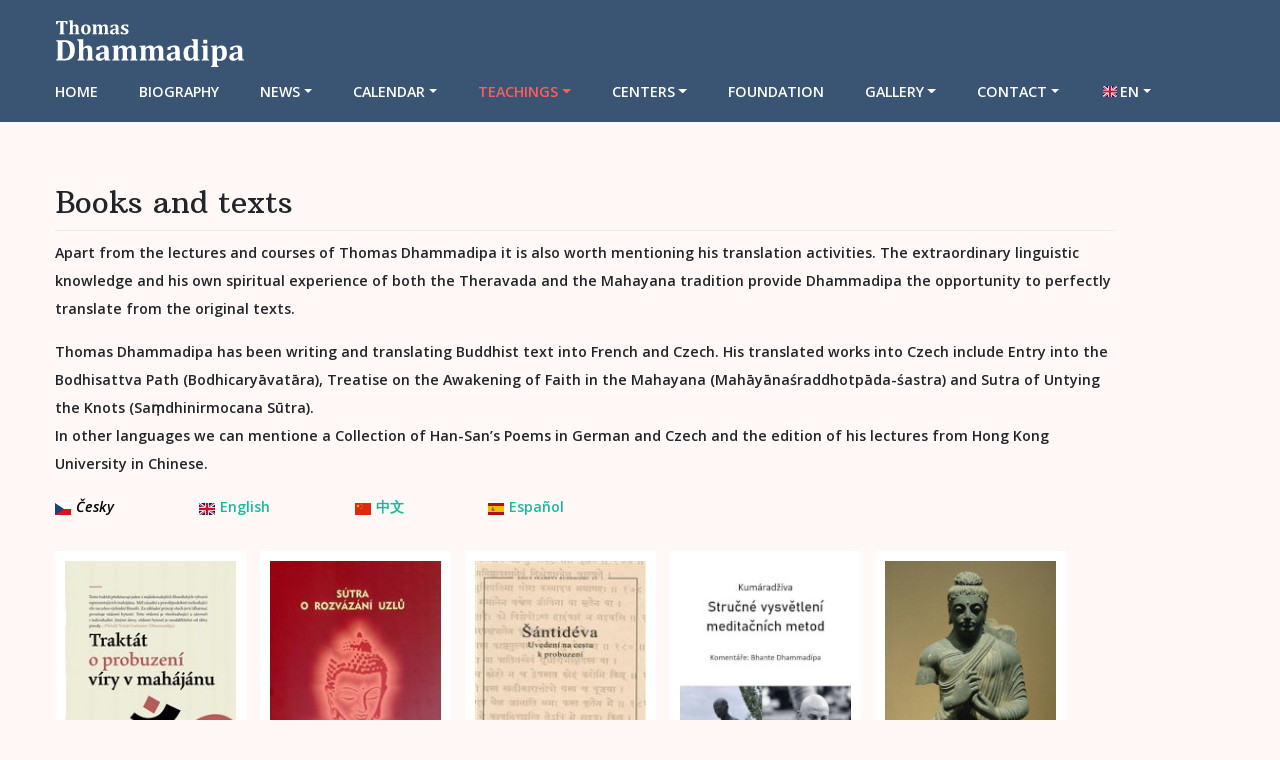

--- FILE ---
content_type: text/html; charset=UTF-8
request_url: https://www.dhammadipa.cz/en/texts-and-translations/?languages=cs
body_size: 18864
content:
<!DOCTYPE html>
<html lang="en">
<head>
    <meta charset="UTF-8">
    <meta name="viewport" content="width=device-width, initial-scale=1">
    <meta http-equiv="X-UA-Compatible" content="IE=edge">
    <link rel="profile" href="https://gmpg.org/xfn/11">
<title>Books and texts &#8211; Thomas Dhammadipa</title>
<style>
#wpadminbar #wp-admin-bar-wsm_free_top_button .ab-icon:before {
	content: "\f239";
	color: #FF9800;
	top: 3px;
}
</style><meta name='robots' content='max-image-preview:large' />
<link rel='dns-prefetch' href='//fonts.googleapis.com' />
<link rel="alternate" type="application/rss+xml" title="Thomas Dhammadipa &raquo; Feed" href="https://www.dhammadipa.cz/en/feed/" />
<link rel="alternate" type="application/rss+xml" title="Thomas Dhammadipa &raquo; Comments Feed" href="https://www.dhammadipa.cz/en/comments/feed/" />
<link rel="alternate" title="oEmbed (JSON)" type="application/json+oembed" href="https://www.dhammadipa.cz/en/wp-json/oembed/1.0/embed?url=https%3A%2F%2Fwww.dhammadipa.cz%2Fen%2Ftexts-and-translations%2F" />
<link rel="alternate" title="oEmbed (XML)" type="text/xml+oembed" href="https://www.dhammadipa.cz/en/wp-json/oembed/1.0/embed?url=https%3A%2F%2Fwww.dhammadipa.cz%2Fen%2Ftexts-and-translations%2F&#038;format=xml" />
<style id='wp-img-auto-sizes-contain-inline-css' type='text/css'>
img:is([sizes=auto i],[sizes^="auto," i]){contain-intrinsic-size:3000px 1500px}
/*# sourceURL=wp-img-auto-sizes-contain-inline-css */
</style>
<style id='wp-emoji-styles-inline-css' type='text/css'>

	img.wp-smiley, img.emoji {
		display: inline !important;
		border: none !important;
		box-shadow: none !important;
		height: 1em !important;
		width: 1em !important;
		margin: 0 0.07em !important;
		vertical-align: -0.1em !important;
		background: none !important;
		padding: 0 !important;
	}
/*# sourceURL=wp-emoji-styles-inline-css */
</style>
<style id='wp-block-library-inline-css' type='text/css'>
:root{--wp-block-synced-color:#7a00df;--wp-block-synced-color--rgb:122,0,223;--wp-bound-block-color:var(--wp-block-synced-color);--wp-editor-canvas-background:#ddd;--wp-admin-theme-color:#007cba;--wp-admin-theme-color--rgb:0,124,186;--wp-admin-theme-color-darker-10:#006ba1;--wp-admin-theme-color-darker-10--rgb:0,107,160.5;--wp-admin-theme-color-darker-20:#005a87;--wp-admin-theme-color-darker-20--rgb:0,90,135;--wp-admin-border-width-focus:2px}@media (min-resolution:192dpi){:root{--wp-admin-border-width-focus:1.5px}}.wp-element-button{cursor:pointer}:root .has-very-light-gray-background-color{background-color:#eee}:root .has-very-dark-gray-background-color{background-color:#313131}:root .has-very-light-gray-color{color:#eee}:root .has-very-dark-gray-color{color:#313131}:root .has-vivid-green-cyan-to-vivid-cyan-blue-gradient-background{background:linear-gradient(135deg,#00d084,#0693e3)}:root .has-purple-crush-gradient-background{background:linear-gradient(135deg,#34e2e4,#4721fb 50%,#ab1dfe)}:root .has-hazy-dawn-gradient-background{background:linear-gradient(135deg,#faaca8,#dad0ec)}:root .has-subdued-olive-gradient-background{background:linear-gradient(135deg,#fafae1,#67a671)}:root .has-atomic-cream-gradient-background{background:linear-gradient(135deg,#fdd79a,#004a59)}:root .has-nightshade-gradient-background{background:linear-gradient(135deg,#330968,#31cdcf)}:root .has-midnight-gradient-background{background:linear-gradient(135deg,#020381,#2874fc)}:root{--wp--preset--font-size--normal:16px;--wp--preset--font-size--huge:42px}.has-regular-font-size{font-size:1em}.has-larger-font-size{font-size:2.625em}.has-normal-font-size{font-size:var(--wp--preset--font-size--normal)}.has-huge-font-size{font-size:var(--wp--preset--font-size--huge)}.has-text-align-center{text-align:center}.has-text-align-left{text-align:left}.has-text-align-right{text-align:right}.has-fit-text{white-space:nowrap!important}#end-resizable-editor-section{display:none}.aligncenter{clear:both}.items-justified-left{justify-content:flex-start}.items-justified-center{justify-content:center}.items-justified-right{justify-content:flex-end}.items-justified-space-between{justify-content:space-between}.screen-reader-text{border:0;clip-path:inset(50%);height:1px;margin:-1px;overflow:hidden;padding:0;position:absolute;width:1px;word-wrap:normal!important}.screen-reader-text:focus{background-color:#ddd;clip-path:none;color:#444;display:block;font-size:1em;height:auto;left:5px;line-height:normal;padding:15px 23px 14px;text-decoration:none;top:5px;width:auto;z-index:100000}html :where(.has-border-color){border-style:solid}html :where([style*=border-top-color]){border-top-style:solid}html :where([style*=border-right-color]){border-right-style:solid}html :where([style*=border-bottom-color]){border-bottom-style:solid}html :where([style*=border-left-color]){border-left-style:solid}html :where([style*=border-width]){border-style:solid}html :where([style*=border-top-width]){border-top-style:solid}html :where([style*=border-right-width]){border-right-style:solid}html :where([style*=border-bottom-width]){border-bottom-style:solid}html :where([style*=border-left-width]){border-left-style:solid}html :where(img[class*=wp-image-]){height:auto;max-width:100%}:where(figure){margin:0 0 1em}html :where(.is-position-sticky){--wp-admin--admin-bar--position-offset:var(--wp-admin--admin-bar--height,0px)}@media screen and (max-width:600px){html :where(.is-position-sticky){--wp-admin--admin-bar--position-offset:0px}}

/*# sourceURL=wp-block-library-inline-css */
</style><style id='wp-block-paragraph-inline-css' type='text/css'>
.is-small-text{font-size:.875em}.is-regular-text{font-size:1em}.is-large-text{font-size:2.25em}.is-larger-text{font-size:3em}.has-drop-cap:not(:focus):first-letter{float:left;font-size:8.4em;font-style:normal;font-weight:100;line-height:.68;margin:.05em .1em 0 0;text-transform:uppercase}body.rtl .has-drop-cap:not(:focus):first-letter{float:none;margin-left:.1em}p.has-drop-cap.has-background{overflow:hidden}:root :where(p.has-background){padding:1.25em 2.375em}:where(p.has-text-color:not(.has-link-color)) a{color:inherit}p.has-text-align-left[style*="writing-mode:vertical-lr"],p.has-text-align-right[style*="writing-mode:vertical-rl"]{rotate:180deg}
/*# sourceURL=https://www.dhammadipa.cz/wp-includes/blocks/paragraph/style.min.css */
</style>
<style id='global-styles-inline-css' type='text/css'>
:root{--wp--preset--aspect-ratio--square: 1;--wp--preset--aspect-ratio--4-3: 4/3;--wp--preset--aspect-ratio--3-4: 3/4;--wp--preset--aspect-ratio--3-2: 3/2;--wp--preset--aspect-ratio--2-3: 2/3;--wp--preset--aspect-ratio--16-9: 16/9;--wp--preset--aspect-ratio--9-16: 9/16;--wp--preset--color--black: #000000;--wp--preset--color--cyan-bluish-gray: #abb8c3;--wp--preset--color--white: #ffffff;--wp--preset--color--pale-pink: #f78da7;--wp--preset--color--vivid-red: #cf2e2e;--wp--preset--color--luminous-vivid-orange: #ff6900;--wp--preset--color--luminous-vivid-amber: #fcb900;--wp--preset--color--light-green-cyan: #7bdcb5;--wp--preset--color--vivid-green-cyan: #00d084;--wp--preset--color--pale-cyan-blue: #8ed1fc;--wp--preset--color--vivid-cyan-blue: #0693e3;--wp--preset--color--vivid-purple: #9b51e0;--wp--preset--gradient--vivid-cyan-blue-to-vivid-purple: linear-gradient(135deg,rgb(6,147,227) 0%,rgb(155,81,224) 100%);--wp--preset--gradient--light-green-cyan-to-vivid-green-cyan: linear-gradient(135deg,rgb(122,220,180) 0%,rgb(0,208,130) 100%);--wp--preset--gradient--luminous-vivid-amber-to-luminous-vivid-orange: linear-gradient(135deg,rgb(252,185,0) 0%,rgb(255,105,0) 100%);--wp--preset--gradient--luminous-vivid-orange-to-vivid-red: linear-gradient(135deg,rgb(255,105,0) 0%,rgb(207,46,46) 100%);--wp--preset--gradient--very-light-gray-to-cyan-bluish-gray: linear-gradient(135deg,rgb(238,238,238) 0%,rgb(169,184,195) 100%);--wp--preset--gradient--cool-to-warm-spectrum: linear-gradient(135deg,rgb(74,234,220) 0%,rgb(151,120,209) 20%,rgb(207,42,186) 40%,rgb(238,44,130) 60%,rgb(251,105,98) 80%,rgb(254,248,76) 100%);--wp--preset--gradient--blush-light-purple: linear-gradient(135deg,rgb(255,206,236) 0%,rgb(152,150,240) 100%);--wp--preset--gradient--blush-bordeaux: linear-gradient(135deg,rgb(254,205,165) 0%,rgb(254,45,45) 50%,rgb(107,0,62) 100%);--wp--preset--gradient--luminous-dusk: linear-gradient(135deg,rgb(255,203,112) 0%,rgb(199,81,192) 50%,rgb(65,88,208) 100%);--wp--preset--gradient--pale-ocean: linear-gradient(135deg,rgb(255,245,203) 0%,rgb(182,227,212) 50%,rgb(51,167,181) 100%);--wp--preset--gradient--electric-grass: linear-gradient(135deg,rgb(202,248,128) 0%,rgb(113,206,126) 100%);--wp--preset--gradient--midnight: linear-gradient(135deg,rgb(2,3,129) 0%,rgb(40,116,252) 100%);--wp--preset--font-size--small: 13px;--wp--preset--font-size--medium: 20px;--wp--preset--font-size--large: 36px;--wp--preset--font-size--x-large: 42px;--wp--preset--spacing--20: 0.44rem;--wp--preset--spacing--30: 0.67rem;--wp--preset--spacing--40: 1rem;--wp--preset--spacing--50: 1.5rem;--wp--preset--spacing--60: 2.25rem;--wp--preset--spacing--70: 3.38rem;--wp--preset--spacing--80: 5.06rem;--wp--preset--shadow--natural: 6px 6px 9px rgba(0, 0, 0, 0.2);--wp--preset--shadow--deep: 12px 12px 50px rgba(0, 0, 0, 0.4);--wp--preset--shadow--sharp: 6px 6px 0px rgba(0, 0, 0, 0.2);--wp--preset--shadow--outlined: 6px 6px 0px -3px rgb(255, 255, 255), 6px 6px rgb(0, 0, 0);--wp--preset--shadow--crisp: 6px 6px 0px rgb(0, 0, 0);}:where(.is-layout-flex){gap: 0.5em;}:where(.is-layout-grid){gap: 0.5em;}body .is-layout-flex{display: flex;}.is-layout-flex{flex-wrap: wrap;align-items: center;}.is-layout-flex > :is(*, div){margin: 0;}body .is-layout-grid{display: grid;}.is-layout-grid > :is(*, div){margin: 0;}:where(.wp-block-columns.is-layout-flex){gap: 2em;}:where(.wp-block-columns.is-layout-grid){gap: 2em;}:where(.wp-block-post-template.is-layout-flex){gap: 1.25em;}:where(.wp-block-post-template.is-layout-grid){gap: 1.25em;}.has-black-color{color: var(--wp--preset--color--black) !important;}.has-cyan-bluish-gray-color{color: var(--wp--preset--color--cyan-bluish-gray) !important;}.has-white-color{color: var(--wp--preset--color--white) !important;}.has-pale-pink-color{color: var(--wp--preset--color--pale-pink) !important;}.has-vivid-red-color{color: var(--wp--preset--color--vivid-red) !important;}.has-luminous-vivid-orange-color{color: var(--wp--preset--color--luminous-vivid-orange) !important;}.has-luminous-vivid-amber-color{color: var(--wp--preset--color--luminous-vivid-amber) !important;}.has-light-green-cyan-color{color: var(--wp--preset--color--light-green-cyan) !important;}.has-vivid-green-cyan-color{color: var(--wp--preset--color--vivid-green-cyan) !important;}.has-pale-cyan-blue-color{color: var(--wp--preset--color--pale-cyan-blue) !important;}.has-vivid-cyan-blue-color{color: var(--wp--preset--color--vivid-cyan-blue) !important;}.has-vivid-purple-color{color: var(--wp--preset--color--vivid-purple) !important;}.has-black-background-color{background-color: var(--wp--preset--color--black) !important;}.has-cyan-bluish-gray-background-color{background-color: var(--wp--preset--color--cyan-bluish-gray) !important;}.has-white-background-color{background-color: var(--wp--preset--color--white) !important;}.has-pale-pink-background-color{background-color: var(--wp--preset--color--pale-pink) !important;}.has-vivid-red-background-color{background-color: var(--wp--preset--color--vivid-red) !important;}.has-luminous-vivid-orange-background-color{background-color: var(--wp--preset--color--luminous-vivid-orange) !important;}.has-luminous-vivid-amber-background-color{background-color: var(--wp--preset--color--luminous-vivid-amber) !important;}.has-light-green-cyan-background-color{background-color: var(--wp--preset--color--light-green-cyan) !important;}.has-vivid-green-cyan-background-color{background-color: var(--wp--preset--color--vivid-green-cyan) !important;}.has-pale-cyan-blue-background-color{background-color: var(--wp--preset--color--pale-cyan-blue) !important;}.has-vivid-cyan-blue-background-color{background-color: var(--wp--preset--color--vivid-cyan-blue) !important;}.has-vivid-purple-background-color{background-color: var(--wp--preset--color--vivid-purple) !important;}.has-black-border-color{border-color: var(--wp--preset--color--black) !important;}.has-cyan-bluish-gray-border-color{border-color: var(--wp--preset--color--cyan-bluish-gray) !important;}.has-white-border-color{border-color: var(--wp--preset--color--white) !important;}.has-pale-pink-border-color{border-color: var(--wp--preset--color--pale-pink) !important;}.has-vivid-red-border-color{border-color: var(--wp--preset--color--vivid-red) !important;}.has-luminous-vivid-orange-border-color{border-color: var(--wp--preset--color--luminous-vivid-orange) !important;}.has-luminous-vivid-amber-border-color{border-color: var(--wp--preset--color--luminous-vivid-amber) !important;}.has-light-green-cyan-border-color{border-color: var(--wp--preset--color--light-green-cyan) !important;}.has-vivid-green-cyan-border-color{border-color: var(--wp--preset--color--vivid-green-cyan) !important;}.has-pale-cyan-blue-border-color{border-color: var(--wp--preset--color--pale-cyan-blue) !important;}.has-vivid-cyan-blue-border-color{border-color: var(--wp--preset--color--vivid-cyan-blue) !important;}.has-vivid-purple-border-color{border-color: var(--wp--preset--color--vivid-purple) !important;}.has-vivid-cyan-blue-to-vivid-purple-gradient-background{background: var(--wp--preset--gradient--vivid-cyan-blue-to-vivid-purple) !important;}.has-light-green-cyan-to-vivid-green-cyan-gradient-background{background: var(--wp--preset--gradient--light-green-cyan-to-vivid-green-cyan) !important;}.has-luminous-vivid-amber-to-luminous-vivid-orange-gradient-background{background: var(--wp--preset--gradient--luminous-vivid-amber-to-luminous-vivid-orange) !important;}.has-luminous-vivid-orange-to-vivid-red-gradient-background{background: var(--wp--preset--gradient--luminous-vivid-orange-to-vivid-red) !important;}.has-very-light-gray-to-cyan-bluish-gray-gradient-background{background: var(--wp--preset--gradient--very-light-gray-to-cyan-bluish-gray) !important;}.has-cool-to-warm-spectrum-gradient-background{background: var(--wp--preset--gradient--cool-to-warm-spectrum) !important;}.has-blush-light-purple-gradient-background{background: var(--wp--preset--gradient--blush-light-purple) !important;}.has-blush-bordeaux-gradient-background{background: var(--wp--preset--gradient--blush-bordeaux) !important;}.has-luminous-dusk-gradient-background{background: var(--wp--preset--gradient--luminous-dusk) !important;}.has-pale-ocean-gradient-background{background: var(--wp--preset--gradient--pale-ocean) !important;}.has-electric-grass-gradient-background{background: var(--wp--preset--gradient--electric-grass) !important;}.has-midnight-gradient-background{background: var(--wp--preset--gradient--midnight) !important;}.has-small-font-size{font-size: var(--wp--preset--font-size--small) !important;}.has-medium-font-size{font-size: var(--wp--preset--font-size--medium) !important;}.has-large-font-size{font-size: var(--wp--preset--font-size--large) !important;}.has-x-large-font-size{font-size: var(--wp--preset--font-size--x-large) !important;}
/*# sourceURL=global-styles-inline-css */
</style>

<style id='classic-theme-styles-inline-css' type='text/css'>
/*! This file is auto-generated */
.wp-block-button__link{color:#fff;background-color:#32373c;border-radius:9999px;box-shadow:none;text-decoration:none;padding:calc(.667em + 2px) calc(1.333em + 2px);font-size:1.125em}.wp-block-file__button{background:#32373c;color:#fff;text-decoration:none}
/*# sourceURL=/wp-includes/css/classic-themes.min.css */
</style>
<link rel='stylesheet' id='wpm-main-css' href='//www.dhammadipa.cz/wp-content/plugins/wp-multilang/assets/styles/main.min.css?ver=2.4.25' type='text/css' media='all' />
<link rel='stylesheet' id='wsm-style-css' href='https://www.dhammadipa.cz/wp-content/plugins/wp-stats-manager/css/style.css?ver=1.2' type='text/css' media='all' />
<link rel='stylesheet' id='cmplz-general-css' href='https://www.dhammadipa.cz/wp-content/plugins/complianz-gdpr/assets/css/cookieblocker.min.css?ver=1766002041' type='text/css' media='all' />
<link rel='stylesheet' id='wp-bootstrap-starter-bootstrap-css-css' href='https://www.dhammadipa.cz/wp-content/themes/wp-bootstrap-starter/inc/assets/css/bootstrap.min.css?ver=b6a72d6a8e6267ef46f47d06f03ffa6b' type='text/css' media='all' />
<link rel='stylesheet' id='wp-bootstrap-starter-fontawesome-cdn-css' href='https://www.dhammadipa.cz/wp-content/themes/wp-bootstrap-starter/inc/assets/css/fontawesome.min.css?ver=b6a72d6a8e6267ef46f47d06f03ffa6b' type='text/css' media='all' />
<link rel='stylesheet' id='chld_thm_cfg_parent-css' href='https://www.dhammadipa.cz/wp-content/themes/wp-bootstrap-starter/style.css?ver=b6a72d6a8e6267ef46f47d06f03ffa6b' type='text/css' media='all' />
<link rel='stylesheet' id='wp-bootstrap-starter-style-css' href='https://www.dhammadipa.cz/wp-content/themes/wp-bootstrap-starter-child/style.css?ver=3.3.6.1613335797' type='text/css' media='all' />
<link rel='stylesheet' id='wp-bootstrap-starter-flatly-css' href='https://www.dhammadipa.cz/wp-content/themes/wp-bootstrap-starter/inc/assets/css/presets/theme-option/flatly.css?ver=b6a72d6a8e6267ef46f47d06f03ffa6b' type='text/css' media='all' />
<link rel='stylesheet' id='wp-bootstrap-starter-arbutusslab-opensans-font-css' href='https://fonts.googleapis.com/css?family=Arbutus+Slab%7COpen+Sans%3A300%2C300i%2C400%2C400i%2C600%2C600i%2C700%2C800&#038;ver=6.9' type='text/css' media='all' />
<link rel='stylesheet' id='wp-bootstrap-starter-arbutusslab-opensans-css' href='https://www.dhammadipa.cz/wp-content/themes/wp-bootstrap-starter/inc/assets/css/presets/typography/arbutusslab-opensans.css?ver=b6a72d6a8e6267ef46f47d06f03ffa6b' type='text/css' media='all' />
<link rel='stylesheet' id='fancybox-css' href='https://www.dhammadipa.cz/wp-content/plugins/easy-fancybox/fancybox/1.5.4/jquery.fancybox.min.css?ver=b6a72d6a8e6267ef46f47d06f03ffa6b' type='text/css' media='screen' />
<style id='fancybox-inline-css' type='text/css'>
#fancybox-content{border-color:#ffffff;}#fancybox-title,#fancybox-title-float-main{color:#fff}
/*# sourceURL=fancybox-inline-css */
</style>
<script type="text/javascript" src="https://www.dhammadipa.cz/wp-includes/js/jquery/jquery.min.js?ver=3.7.1" id="jquery-core-js"></script>
<script type="text/javascript" src="https://www.dhammadipa.cz/wp-includes/js/jquery/jquery-migrate.min.js?ver=3.4.1" id="jquery-migrate-js"></script>
<link rel="https://api.w.org/" href="https://www.dhammadipa.cz/en/wp-json/" /><link rel="alternate" title="JSON" type="application/json" href="https://www.dhammadipa.cz/en/wp-json/wp/v2/pages/2101" /><link rel="EditURI" type="application/rsd+xml" title="RSD" href="https://www.dhammadipa.cz/xmlrpc.php?rsd" />
<link rel="canonical" href="https://www.dhammadipa.cz/en/texts-and-translations/" />
<meta name="cdp-version" content="1.5.0" /><link rel="alternate" hreflang="x-default" href="https://www.dhammadipa.cz/en/texts-and-translations/?languages=cs"/>
<link rel="alternate" hreflang="en" href="https://www.dhammadipa.cz/en/texts-and-translations/?languages=cs"/>
<link rel="alternate" hreflang="cs" href="https://www.dhammadipa.cz/cs/texts-and-translations/?languages=cs"/>
<link rel="alternate" hreflang="zh" href="https://www.dhammadipa.cz/zh/texts-and-translations/?languages=cs"/>
<link rel="alternate" hreflang="es" href="https://www.dhammadipa.cz/es/texts-and-translations/?languages=cs"/>
<link rel="alternate" hreflang="de" href="https://www.dhammadipa.cz/de/texts-and-translations/?languages=cs"/>

        <!-- Wordpress Stats Manager -->
        <script type="text/javascript">
            var _wsm = _wsm || [];
            _wsm.push(['trackPageView']);
            _wsm.push(['enableLinkTracking']);
            _wsm.push(['enableHeartBeatTimer']);
            (function() {
                var u = "https://www.dhammadipa.cz/wp-content/plugins/wp-stats-manager/";
                _wsm.push(['setUrlReferrer', ""]);
                _wsm.push(['setTrackerUrl', "https://www.dhammadipa.cz/?wmcAction=wmcTrack"]);
                _wsm.push(['setSiteId', "1"]);
                _wsm.push(['setPageId', "2101"]);
                _wsm.push(['setWpUserId', "0"]);
                var d = document,
                    g = d.createElement('script'),
                    s = d.getElementsByTagName('script')[0];
                g.type = 'text/javascript';
                g.async = true;
                g.defer = true;
                g.src = u + 'js/wsm_new.js';
                s.parentNode.insertBefore(g, s);
            })();
        </script>
        <!-- End Wordpress Stats Manager Code -->
<style>
/* PATICKA */
	.widget{
		margin-bottom: 0.5em;
		line-height: 1.8;
	}
/* SIRKA STRANKY (aby se spravne zalamoval vypis): 
   stranky: qiqong
   vypis: audio, video, knihy, ostatni autori, galerie, fotky z kurzu */
	.post-2203,
	.post-2053, .post-4827, .post-2101, .post-2105, .post-2046, .post-5937 {
		max-width: 1060px !important;
	}	
									
/* CCHI-KUNG a TCHAJ-TI */
	.post-2203 .entry-title {
	    display: none;
	}	
	
/* MLA GALERIE */
/*	.gallery-size-thumbnail {
		max-width:1060px !important;
		float: left;
	}*/
	.gallery-size-thumbnail br {	
		display: none;
	}	
	.post-1942 .gallery,
	.post-3347 .gallery {
		max-width: 1060px;
		float: right;
	}	
	
/* GOOGLE CAPTCHA */	
	.grecaptcha-badge { 
		visibility: hidden; 
	}	
	
/* HOMEPAGE */
	body.home h1.entry-title {
		display:none;
	}
	
/* HLAVICKA */
	/* logo */
	.navbar-brand {
		float: left;		
	}
	/* tlacitko */
	.navbar button {
		float: right;
		margin-left: 1em;
	}
	
/* COLLAPSE TLACITKO */	
	@media (min-width: 768px) {
	  	.collapse.dont-collapse-sm {
	    	display: block;
	    	height: auto !important;
	    	visibility: visible;
			width:100%;
	  	}		
	}
	.button-collapse button {
		width:100%;
	}	
	
/* NEWSLETTER */
/*
	.ml-form-embedContent p {
		font-size: unset !important;
		line-height: normal !important;
	}
	.ml-form-interestGroupsRowCheckbox .label-description {
		font-size: unset !important;
	}
	.ml-form-embedPermissionsContent p {
		font-size: unset !important;
		font-weight: 400 !important;
	}
	.entry-content #mlb2-22006666.ml-form-embedContainer .ml-form-embedWrapper .ml-form-embedBody .ml-form-checkboxRow label p {
		font-size: unset !important;
	}*/
	.ml-form-successBody, .ml-form-embedBody {
		padding: 0px !important;
	}
/* NOVINKY VYPIS NA UVODNI STRANCE*/
	.vypis-novinek .datum{
		font-size: 0.9em;
	}
	.vypis-novinek .titulek{
		margin-bottom: 0.8em;
	}
	
/* NOVINKY STRANKA*/
	
	
	/* datum prispevku ve vypisu novinek */
	.datum-prispevku {
		font-style: italic; 
		margin-top: -10px;
		margin-bottom: 30px;
	}
	
	.post-3712 .novinky .levy-sloupec .newsletter{
		width:100%;
		max-width: 340px;	
		margin-bottom:1.5em;
	}

	@media only screen and (max-width: 767px) {	
		/* prohodime poradi sloupcu */
		.post-3712 .novinky {
			flex: 0 0 100% !important;
			flex-direction: column-reverse;
			align-items: center;
		}
		/* levy sloupec */
		.post-3712 .novinky .levy-sloupec {
			margin-left:0;
			width: 100%;
		}
		/* levy sloupec - input button */
		.post-3712 .novinky .levy-sloupec input.wpcf7-email {
			max-width:280px;
			width: 100%;
		}		  
		/* levy sloupec - collapse button */
		.post-3712 .novinky .levy-sloupec button {
			margin-top: 1em;
			margin-bottom: 1em;
			max-width:280px;
			width: 100%;
		}
		/* levy sloupec - facebook */
		.post-3712 .novinky .levy-sloupec #collapseFacebook {
			margin-bottom: 1em;
		}
		.post-3712 .novinky .levy-sloupec #collapseFacebook  h5 {
			display: none;
		}
		
	}
		
/* MENU */
	/* menu pod logem */
	.navbar-collapse {
		clear:both;	
	}
	/* podtrzeni 'inspirace od pratel' */
	.menu-item.inspiration-from-friends:before {
		display: block;
		max-width: 8.9em;
		content: "";
		border-top: 1px dotted #7b8a8b;	
		margin: 0rem 1rem;
	}	
	/* podtrzeni 'search' */
	.menu-item.search:before {
		display: block;
		max-width: 8.9em;
		content: "";
		border-top: 1px dotted #7b8a8b;	
		margin: 0rem 1rem;
	}
	
	/* jazyky */
	.menu-item-4206 a:before {
		content: "";
		padding-left: 20px;
		background-repeat: no-repeat;
		background-position: center; 
	}
	.en.menu-item a:before,
	.menu-item .menu-item.en a:before {
		background-image: url('/wp-content/images/flags/en.svg');
		background-size: 1em auto;
	}
	.cs.menu-item a:before,
	.menu-item .menu-item.cs a:before {
		background-image: url('/wp-content/images/flags/cs.svg');
		background-size: 1em auto;
	}
	.es.menu-item a:before,
	.menu-item .menu-item.es a:before {
		background-image: url('/wp-content/images/flags/es.svg');
		background-size: 1em auto;
	}
	.de.menu-item a:before,
	.menu-item .menu-item.de a:before {
		background-image: url('/wp-content/images/flags/de.svg');
		background-size: 1em auto;
	}
	.zh.menu-item a:before,
	.menu-item .menu-item.zh a:before {
		background-image: url('/wp-content/images/flags/cn.svg');
		background-size: 1em auto;
	}	
	
	@media only screen and (min-width: 1200px) {
		/* menu pod logem*/
		.navbar {
			flex-flow: column nowrap;
			align-items: flex-start;
		}
		/* podtrzeni 'search' 
		.menu-item.search:before {	
			max-width: 100%;
		}*/
	}
		
/* POSTS - news */
	/* sirka stranky */
	.site-main.posts, .site-main.news {
		width: 100%;
		max-width: 850px;	
	}
	.container-posts, .container-news {
		max-width:850px;
	}	
	/* post - obtekani thubnail */
	.entry-header .post-thumbnail {
		margin-bottom: 1em;
	}
	
/* VLAJKY */
	.vlajky {
		display: flex;;
		flex-wrap: wrap;
	}
	.vlajky div {
		flex-grow: 0;
		flex-shrink:1;
		margin-right: 8%;
		margin-left: 0;
		margin-bottom: 1em;
	}
	.vlajky div:last-child {
  		margin-right: 0;
	}
	.vlajky img{
		margin-right: 5px;
	}
}
	
/* KALENDAR */
	/* odsazeni vypisu */
	.post-2123 .prispevek {
		margin-bottom:2.5em;
		margin-left:10px;
	}
	/* vypnuti nadpisu na hlavni strance*/
	.post-2123 .prispevek h4{
		margin-top:1em;
	}

	/* VIDEO - popisky */
	.page-id-2226 .wp-block-embed figcaption {
		margin-top:0px;
		margin-bottom: 1em;
		text-align: center;
	}
	
/* SEARCH */
	.search-content {
		margin-top:1em;
	}
	.search-content .levy-panel {
		max-width:25%;
		min-width:235px;
		float:left;				
		padding-right:1em;
		margin-right:1em;
		border-right: 1px solid #7b8a8b;
		font-size: 0.85em;
		/*padding-bottom:1em;*/
		
	}
	.search-content .levy-panel h5 {
		padding-top:1em;
		border-bottom: 1px solid #7b8a8b;
	}
	.search-content .levy-panel .button-update {
		margin-bottom:1.7em;
	}
	.search-content .levy-panel .form-search {
		max-height:7.7em;
		overflow-y: auto;
	}
	.search-content .levy-panel .form-search.topics {
		max-height: 20em;
	}
	.search-content .levy-panel .form-search label span{
		padding-left:.1em;
		padding-right:.5em;
	}
	.search-content .levy-panel .reset {
		margin-top: 1em;
	}
	@media (max-width: 767px) {
		.search-content .levy-panel {
			max-width:100%;
			float:none;				
			padding-right:0;
			margin-right:0;
			border: 0 solid;
			font-size: 1em;
		}
		.search-content .levy-panel .button-update {
			float:right;
			margin-left:.5em;
			margin-bottom: 0;
		}
		.search-content .levy-panel .reset {
			/*text-align:center;*/
			/*margin-bottom: 2em;			*/
		}
		.search-content .pravy-panel {
			margin-top: 2em;
		}
	}
	
/* POST-GRID - recordings, text, others */
	/* maximalni sirka nahravky */
	
	#post-grid-2281 .item {
		max-width: 195px
	}
	/* sirka obrazku */
	#post-grid-3631 .item .thumbnail img,
	#post-grid-2281 .item .thumbnail img {
		width: 100%;
	} 
	/* title, popis */
		
	#post-grid-3631 .item .title_link,
	#post-grid-2281 .item .title_link {
		line-height:1.5;
	}
	#post-grid-3631 .item .popis,
	#post-grid-2281 .item .popis {
		line-height:1.5;
		color: #7b8a8b;
	}
	
	/* ikony */
	#post-grid-3631 .item .popis-ikony,
	#post-grid-2281 .item .popis-ikony {
		text-align:left;
	}
	#post-grid-3631 .item .popis-ikony img,
	#post-grid-2281 .item .popis-ikony img {
		opacity: 0.6;
		margin-top: 5px;
		padding: 0 5px;
		width: 23px;
		height: auto;
		border-right: 1px solid;	
	}
	#post-grid-3631 .item .popis-ikony img:first-child,
	#post-grid-2281 .item .popis-ikony img:first-child {
		border-left: 1px solid;		
	}
	@media (max-width: 700px) {
		#post-grid-3631 .item,
		#post-grid-2281 .item {
			margin: 0em 1em 1em 0em !important;		
			padding: 7px !important;	
		}
	}
</style>
<style>
/* RECORDS */
/* sirka stranky 
   zaznamy: audio, text, other-authors */
	.content-area.records {
		max-width: 900px !important;
	}
	
/* nadpis */
	.records .entry-title#bez-podtrzeni {
		border-bottom: 0px solid #eaecef;
	}
	.records .entry-title .podnadpis {
		font-size:1.1rem; 
		font-weight:normal;
	}

/* ZALOZKY */
	.records .nav-tabs {
		border-bottom-color:grey;
	}
	.records .nav-tabs .nav-link.active {
		border-color:grey;
		background-color: transparent;
		border-bottom: 1px solid #eaecef;
	}
	.records .nav-tabs .nav-link:hover{
	  	border-color: grey grey grey;
	}
	.records .nav-tabs .nav-link.active:hover {
		border-bottom: 1px solid #eaecef;	
	}
	
/* zalozky-obsah */
	.records .obsah-zalozky {
		margin-top: 2em;
	}
		   
	.records .audio-text,
	.records .hlavni-text {
		max-width: 700px;
		clear: both;
	}			   

/* audio kontejner*/
	.audio-kontejner {
		display: flex;
		flex-wrap: wrap;
		margin-bottom: 1em;		
	}
	@media only screen and (max-width: 560px){
		.audio-kontejner {
			flex-direction: column;
			align-items: center;
		}
	}
	.audio-kontejner .thumbnail {
		flex: initial;
		width: 175px;
		margin-right: 1em; 
		margin-bottom: 1em;
	}
	.audio-kontejner .thumbnail img {
		border: 1px solid black;
	}
/* audio player*/		   
	.audio {
		flex: 1;
		position: relative;
		max-width: 500px;
		background-color: black;
		border-radius: 10px;
		padding: 15px 0px;
	}
	.audio .loading {
		color: white;		
		z-index: -0;
	}
	.audio iframe{
		position:relative;
	}
	
/* reader */	
	.reader {
		position: relative;
		width: 100%;
		height: 100vh;
		/*padding-right:1em;*/
	}
	.reader-popis {
		text-align: left;
		margin-bottom: 0px;		
	}
	.reader .loading {
		left: 0;
		transform: none;		
	}
	
/* video */
	.video-kontejner {
		max-width: 560px;
	}
	.video-kontejner .video-youtube,
	.video-kontejner .video-iframe {
		position: relative; 
		height: 100%;
		margin-right:1.5em;
	}
	.video-kontejner .video-ostatni {
		min-width: 100%;
	}	
	.video-kontejner .video-popis {
		margin-top: 0px;
		margin-bottom: 0px;
	}
	.video-kontejner .loading {
		left: 0;
		transform: none;		
	}
	
/* loading */
	.loading {
		position: absolute;
		left: 50%;
		transform: translateX(-50%);
		z-index: -1;	
	}
	
/* klicova slova */
	.seznam-klicova-slova {
		clear:left;
		font-style: italic;
		margin-top: 2rem;
	}
	.seznam-klicova-slova hr {
		margin-right:100%;
		width: 150px;
	}
	
</style>
<link rel="pingback" href="https://www.dhammadipa.cz/xmlrpc.php">    <style type="text/css">
        #page-sub-header { background: #fff; }
    </style>
    	<style type="text/css">
			.site-title,
		.site-description {
			position: absolute;
			clip: rect(1px, 1px, 1px, 1px);
		}
		</style>
	<link rel="icon" href="https://www.dhammadipa.cz/wp-content/uploads/2022/07/favicon-200x200.png" sizes="32x32" />
<link rel="icon" href="https://www.dhammadipa.cz/wp-content/uploads/2022/07/favicon-200x200.png" sizes="192x192" />
<link rel="apple-touch-icon" href="https://www.dhammadipa.cz/wp-content/uploads/2022/07/favicon-200x200.png" />
<meta name="msapplication-TileImage" content="https://www.dhammadipa.cz/wp-content/uploads/2022/07/favicon-300x300.png" />
		<style type="text/css" id="wp-custom-css">
			body {
  line-height: 2;
	background-color: #fff8f6;
	font-weight: 600;
}

.container {
  max-width: 1200px;
}

/* Button */
a.btn.btn-outline-light {
    color: #ecf0f1;	
}
a.btn.btn-outline-light:hover {
    color: #212529!important;	
}

/* TOP COLOR */
.bg-primary {
    background-color: #3a5574!important;
}

/* NAV LINK ACTIVE */
.bg-primary .navbar-nav .active > .nav-link {
    color: #ff5c5c!important;
}

a:hover {
    color: #ffacaa!important;
}

/* CONTENT MARGIN */
.page-content, .entry-content, .entry-summary {
   margin: 0 0 0;
}

/* CONTENT PADDING */
.home #content.site-content {
  padding-top: 0;
	padding-bottom: 3rem;
}

header#masthead {
    box-shadow: none;
}

#masthead .navbar-nav>li a {
	padding-left: 0;
	padding-right: 2.7rem;
	padding-top: 0.3rem;
	padding-bottom: 0.3rem;
}

.dropdown-item {
	padding: 1rem !important;
}

h1.entry-title {
    font-size: 2rem;
}

h2.entry-title {
    font-size: 2rem;
}

h1.page-title {
    font-size: 2rem;
}

.home #content.site-content {
		overflow:hidden;
}
.banner::before {
		position:absolute;
		content:'';
		background-image: url("/wp-content/images/bhante-banner.jpg");
		width:300%;
		height:500px;		
    left: 50%;
    transform: translate(-50%, 0);
}

.bhante {
	padding: 0;
}

.bhante-l {
	padding: 0;
}

.bannertxt {
	color: white;
	margin-top: auto;
	margin-bottom: auto;
	padding-bottom: 4rem;
	font-size:medium;
}


.gray {
	background-color: #3a5574;
	color: white;
	padding: 3rem;
}

.gray a {
	color: #cfe6ff;
}

.dhammaimg {
	background-color: #578355;
	padding:0;
}

.centre {
	padding-right:3rem;
	padding-left:0;
}

#footer-widget {
	background-color: #3a5574;
	color: white;
	padding-top: 3rem;
}


footer#colophon {
    font-size: 85%;
    text-align: center;
}

/* MEDIA QUERYS */

@media only screen and (max-width: 1200px)
			{			
				
.banner::before {
	
		width:100%;
	
		}
				
	.bannertxt {
	padding: 3rem;
	font-size:inherit;
}
				
}

@media only screen and (max-width: 767px)
	{
		
		/* KUBA */
	body {
		font-size:1rem;				
	}			
		
	.banner::before {
	width:100%;
	min-height: 1100px;
	background-image: url("/wp-content/images/bhante-banner-m.jpg");
	background-size: 200%;
  }
		
	.centre {
	  padding-left:3rem;
	  padding-right:3rem;
		padding-bottom:2rem;
  }
		
		
		
	footer, #footer-widget {
	text-align: center;
  }
	#footer-widget .donation-icons {
	justify-content: center;	
		}
		
	/* newsletter */
	#footer-widget .wpcf7-form p {
		display: flex;		
		flex-wrap: wrap;
		margin: 0px auto;
		justify-content: center;
		width: 230px;
	}
	#footer-widget .wpcf7-form .your-email {
		flex: 1;
		margin-right: .5em;
		min-width: 11em;
		max-width: 18em;
	}
	#footer-widget .wpcf7-form .wpcf7-submit {
		flex: initial;
		height: 100%;
	}
	#footer-widget .wpcf7-form .wpcf7-response-output {
		margin: 0px;	
	}		
}	

	
@media only screen and (min-width: 768px)
	{
	/* newsletter  */
	.wpcf7 .wpcf7-form .your-email {
		display: block;
		margin-bottom: 10px;
		max-width: 18.5em;
	}
	#footer-widget .wpcf7-form .wpcf7-response-output {
		margin: 0px;
		max-width: 20em;
	}		
}	

@media only screen and (max-width: 575px)
{
	.bhante {
		display: none;
}
}

@media only screen and (min-width: 576px)
{
	.bhante-l {
		display: none;
	}
}
		
		</style>
		<link rel='stylesheet' id='post-grid-shortcode-style-css' href='https://www.dhammadipa.cz/wp-content/plugins/post-grid/assets/css/post-grid-shortcode-style.css?ver=b6a72d6a8e6267ef46f47d06f03ffa6b' type='text/css' media='all' />
</head>

<body data-rsssl=1 class="wp-singular page-template page-template-fullwidth page-template-fullwidth-php page page-id-2101 wp-theme-wp-bootstrap-starter wp-child-theme-wp-bootstrap-starter-child language-en theme-preset-active">


<div id="page" class="site">
	<a class="skip-link screen-reader-text" href="#content">Skip to content</a>
    	<header id="masthead" class="site-header navbar-static-top navbar-dark bg-primary" role="banner">
        <div class="container">
            <nav class="navbar navbar-expand-xl p-0"> 					
                <div class="navbar-brand">                    
                        <a href="https://www.dhammadipa.cz/en/">
						<img src="https://www.dhammadipa.cz/wp-content/images/logo-bhante-en.svg								  " alt="dhammadipa" width="200" height="55">
                        </a>						
                </div>				
				<button class="navbar-toggler" type="button" data-toggle="collapse" data-target="#main-nav" aria-controls="" aria-expanded="false" aria-label="Toggle navigation">
                <span class="navbar-toggler-icon"></span>
				</button>							
				<div id="main-nav" class="collapse navbar-collapse justify-content-start"><ul id="menu-main" class="navbar-nav"><li itemscope="itemscope" itemtype="https://www.schema.org/SiteNavigationElement" id="menu-item-4509" class="menu-item menu-item-type-post_type menu-item-object-page menu-item-home menu-item-4509 nav-item"><a title="Home" href="https://www.dhammadipa.cz/en/" class="nav-link">Home</a></li>
<li itemscope="itemscope" itemtype="https://www.schema.org/SiteNavigationElement" id="menu-item-4510" class="menu-item menu-item-type-post_type menu-item-object-page menu-item-4510 nav-item"><a title="Biography" href="https://www.dhammadipa.cz/en/biogaphy/" class="nav-link">Biography</a></li>
<li itemscope="itemscope" itemtype="https://www.schema.org/SiteNavigationElement" id="menu-item-9894" class="menu-item menu-item-type-custom menu-item-object-custom menu-item-has-children dropdown menu-item-9894 nav-item"><a title="News" href="#" data-toggle="dropdown" aria-haspopup="true" aria-expanded="false" class="dropdown-toggle nav-link" id="menu-item-dropdown-9894">News</a>
<ul class="dropdown-menu" aria-labelledby="menu-item-dropdown-9894" role="menu">
	<li itemscope="itemscope" itemtype="https://www.schema.org/SiteNavigationElement" id="menu-item-4507" class="menu-item menu-item-type-post_type menu-item-object-page menu-item-4507 nav-item"><a title="News" href="https://www.dhammadipa.cz/en/news/" class="dropdown-item">News</a></li>
	<li itemscope="itemscope" itemtype="https://www.schema.org/SiteNavigationElement" id="menu-item-9893" class="menu-item menu-item-type-post_type menu-item-object-page menu-item-9893 nav-item"><a title="Newsletter" href="https://www.dhammadipa.cz/en/newsletter/" class="dropdown-item">Newsletter</a></li>
</ul>
</li>
<li itemscope="itemscope" itemtype="https://www.schema.org/SiteNavigationElement" id="menu-item-9487" class="menu-item menu-item-type-custom menu-item-object-custom menu-item-has-children dropdown menu-item-9487 nav-item"><a title="CALENDAR" href="#" data-toggle="dropdown" aria-haspopup="true" aria-expanded="false" class="dropdown-toggle nav-link" id="menu-item-dropdown-9487">CALENDAR</a>
<ul class="dropdown-menu" aria-labelledby="menu-item-dropdown-9487" role="menu">
	<li itemscope="itemscope" itemtype="https://www.schema.org/SiteNavigationElement" id="menu-item-4508" class="menu-item menu-item-type-post_type menu-item-object-page menu-item-4508 nav-item"><a title="Calendar" href="https://www.dhammadipa.cz/en/calendar/" class="dropdown-item">Calendar</a></li>
	<li itemscope="itemscope" itemtype="https://www.schema.org/SiteNavigationElement" id="menu-item-9493" class="menu-item menu-item-type-post_type menu-item-object-page menu-item-9493 nav-item"><a title="Online lectures" href="https://www.dhammadipa.cz/en/online-lectures/" class="dropdown-item">Online lectures</a></li>
</ul>
</li>
<li itemscope="itemscope" itemtype="https://www.schema.org/SiteNavigationElement" id="menu-item-4201" class="menu-item menu-item-type-custom menu-item-object-custom current-menu-ancestor current-menu-parent menu-item-has-children dropdown active menu-item-4201 nav-item"><a title="TEACHINGS" href="#" data-toggle="dropdown" aria-haspopup="true" aria-expanded="false" class="dropdown-toggle nav-link" id="menu-item-dropdown-4201">TEACHINGS</a>
<ul class="dropdown-menu" aria-labelledby="menu-item-dropdown-4201" role="menu">
	<li itemscope="itemscope" itemtype="https://www.schema.org/SiteNavigationElement" id="menu-item-4525" class="menu-item menu-item-type-post_type menu-item-object-page menu-item-4525 nav-item"><a title="Audio recordings" href="https://www.dhammadipa.cz/en/audio-recordings/" class="dropdown-item">Audio recordings</a></li>
	<li itemscope="itemscope" itemtype="https://www.schema.org/SiteNavigationElement" id="menu-item-4838" class="menu-item menu-item-type-post_type menu-item-object-page menu-item-4838 nav-item"><a title="Video recordings" href="https://www.dhammadipa.cz/en/video-recordings/" class="dropdown-item">Video recordings</a></li>
	<li itemscope="itemscope" itemtype="https://www.schema.org/SiteNavigationElement" id="menu-item-4514" class="menu-item menu-item-type-post_type menu-item-object-page current-menu-item page_item page-item-2101 current_page_item active menu-item-4514 nav-item"><a title="Books and texts" href="https://www.dhammadipa.cz/en/texts-and-translations/" class="dropdown-item" aria-current="page">Books and texts</a></li>
	<li itemscope="itemscope" itemtype="https://www.schema.org/SiteNavigationElement" id="menu-item-4513" class="inspiration-from-friends menu-item menu-item-type-post_type menu-item-object-page menu-item-4513 nav-item"><a title="Inspiration from friends" href="https://www.dhammadipa.cz/en/inspiration-from-friends/" class="dropdown-item">Inspiration from friends</a></li>
	<li itemscope="itemscope" itemtype="https://www.schema.org/SiteNavigationElement" id="menu-item-8524" class="right-meditation-posture menu-item menu-item-type-post_type menu-item-object-page menu-item-8524 nav-item"><a title="Meditation posture" href="https://www.dhammadipa.cz/en/correct-meditation-posture/" class="dropdown-item">Meditation posture</a></li>
	<li itemscope="itemscope" itemtype="https://www.schema.org/SiteNavigationElement" id="menu-item-4512" class="menu-item menu-item-type-post_type menu-item-object-page menu-item-4512 nav-item"><a title="Qiqong &amp; Tai Chi" href="https://www.dhammadipa.cz/en/qiqong-tai-chi/" class="dropdown-item">Qiqong &#038; Tai Chi</a></li>
	<li itemscope="itemscope" itemtype="https://www.schema.org/SiteNavigationElement" id="menu-item-4511" class="search menu-item menu-item-type-post_type menu-item-object-page menu-item-4511 nav-item"><a title="Search" href="https://www.dhammadipa.cz/en/search-records/" class="dropdown-item">Search</a></li>
</ul>
</li>
<li itemscope="itemscope" itemtype="https://www.schema.org/SiteNavigationElement" id="menu-item-4202" class="menu-item menu-item-type-custom menu-item-object-custom menu-item-has-children dropdown menu-item-4202 nav-item"><a title="CENTERS" href="#" data-toggle="dropdown" aria-haspopup="true" aria-expanded="false" class="dropdown-toggle nav-link" id="menu-item-dropdown-4202">CENTERS</a>
<ul class="dropdown-menu" aria-labelledby="menu-item-dropdown-4202" role="menu">
	<li itemscope="itemscope" itemtype="https://www.schema.org/SiteNavigationElement" id="menu-item-4516" class="menu-item menu-item-type-post_type menu-item-object-page menu-item-4516 nav-item"><a title="Sakarwadi Jetavan" href="https://www.dhammadipa.cz/en/centers/" class="dropdown-item">Sakarwadi Jetavan</a></li>
	<li itemscope="itemscope" itemtype="https://www.schema.org/SiteNavigationElement" id="menu-item-4517" class="menu-item menu-item-type-post_type menu-item-object-page menu-item-4517 nav-item"><a title="Shanta Vana" href="https://www.dhammadipa.cz/en/shanta-vana/" class="dropdown-item">Shanta Vana</a></li>
</ul>
</li>
<li itemscope="itemscope" itemtype="https://www.schema.org/SiteNavigationElement" id="menu-item-4521" class="menu-item menu-item-type-post_type menu-item-object-page menu-item-4521 nav-item"><a title="Foundation" href="https://www.dhammadipa.cz/en/foundation-dhammadipa/" class="nav-link">Foundation</a></li>
<li itemscope="itemscope" itemtype="https://www.schema.org/SiteNavigationElement" id="menu-item-4203" class="menu-item menu-item-type-custom menu-item-object-custom menu-item-has-children dropdown menu-item-4203 nav-item"><a title="Gallery" href="#" data-toggle="dropdown" aria-haspopup="true" aria-expanded="false" class="dropdown-toggle nav-link" id="menu-item-dropdown-4203">Gallery</a>
<ul class="dropdown-menu" aria-labelledby="menu-item-dropdown-4203" role="menu">
	<li itemscope="itemscope" itemtype="https://www.schema.org/SiteNavigationElement" id="menu-item-4518" class="menu-item menu-item-type-post_type menu-item-object-page menu-item-4518 nav-item"><a title="Photos" href="https://www.dhammadipa.cz/en/photos/" class="dropdown-item">Photos</a></li>
	<li itemscope="itemscope" itemtype="https://www.schema.org/SiteNavigationElement" id="menu-item-6162" class="menu-item menu-item-type-post_type menu-item-object-page menu-item-6162 nav-item"><a title="Photos from courses" href="https://www.dhammadipa.cz/en/photos-from-courses/" class="dropdown-item">Photos from courses</a></li>
	<li itemscope="itemscope" itemtype="https://www.schema.org/SiteNavigationElement" id="menu-item-4519" class="menu-item menu-item-type-post_type menu-item-object-page menu-item-4519 nav-item"><a title="Videos" href="https://www.dhammadipa.cz/en/video/" class="dropdown-item">Videos</a></li>
</ul>
</li>
<li itemscope="itemscope" itemtype="https://www.schema.org/SiteNavigationElement" id="menu-item-4522" class="menu-item menu-item-type-custom menu-item-object-custom menu-item-has-children dropdown menu-item-4522 nav-item"><a title="Contact" href="#" data-toggle="dropdown" aria-haspopup="true" aria-expanded="false" class="dropdown-toggle nav-link" id="menu-item-dropdown-4522">Contact</a>
<ul class="dropdown-menu" aria-labelledby="menu-item-dropdown-4522" role="menu">
	<li itemscope="itemscope" itemtype="https://www.schema.org/SiteNavigationElement" id="menu-item-4520" class="menu-item menu-item-type-post_type menu-item-object-page menu-item-4520 nav-item"><a title="Contact" href="https://www.dhammadipa.cz/en/contact/" class="dropdown-item">Contact</a></li>
	<li itemscope="itemscope" itemtype="https://www.schema.org/SiteNavigationElement" id="menu-item-4523" class="menu-item menu-item-type-post_type menu-item-object-page menu-item-4523 nav-item"><a title="Links" href="https://www.dhammadipa.cz/en/odkazy/" class="dropdown-item">Links</a></li>
</ul>
</li>
<li itemscope="itemscope" itemtype="https://www.schema.org/SiteNavigationElement" id="menu-item-4206" class="en menu-item menu-item-type-custom menu-item-object-custom menu-item-has-children dropdown menu-item-4206 nav-item"><a title="EN" href="#" data-toggle="dropdown" aria-haspopup="true" aria-expanded="false" class="dropdown-toggle nav-link" id="menu-item-dropdown-4206">EN</a>
<ul class="dropdown-menu" aria-labelledby="menu-item-dropdown-4206" role="menu">
	<li itemscope="itemscope" itemtype="https://www.schema.org/SiteNavigationElement" id="menu-item-4207" class="en menu-item menu-item-type-custom menu-item-object-custom menu-item-4207 nav-item"><a title="En" href="/en" class="dropdown-item">En</a></li>
	<li itemscope="itemscope" itemtype="https://www.schema.org/SiteNavigationElement" id="menu-item-4208" class="cs menu-item menu-item-type-custom menu-item-object-custom menu-item-4208 nav-item"><a title="Cs" href="/cs" class="dropdown-item">Cs</a></li>
	<li itemscope="itemscope" itemtype="https://www.schema.org/SiteNavigationElement" id="menu-item-5602" class="es menu-item menu-item-type-custom menu-item-object-custom menu-item-5602 nav-item"><a title="Es" href="/es" class="dropdown-item">Es</a></li>
	<li itemscope="itemscope" itemtype="https://www.schema.org/SiteNavigationElement" id="menu-item-7095" class="zh menu-item menu-item-type-custom menu-item-object-custom menu-item-7095 nav-item"><a title="中文" href="/zh" class="dropdown-item">中文</a></li>
	<li itemscope="itemscope" itemtype="https://www.schema.org/SiteNavigationElement" id="menu-item-8194" class="de menu-item menu-item-type-custom menu-item-object-custom menu-item-8194 nav-item"><a title="De" href="/de" class="dropdown-item">De</a></li>
</ul>
</li>
</ul></div>			</div>
            </nav>
        </div>
	</header><!-- #masthead -->
    	<div id="content" class="site-content">
		<div class="container">
			<div class="row">
                
	<section id="primary" class="content-area col-sm-12">
		<div id="main" class="site-main" role="main">

			
<article id="post-2101" class="post-2101 page type-page status-publish hentry">
	    <header class="entry-header">
		<h1 class="entry-title">Books and texts</h1>	</header><!-- .entry-header -->
    
	<div class="entry-content">
		
<p>Apart from the lectures and courses of Thomas Dhammadipa it is also worth mentioning his translation activities. The extraordinary linguistic knowledge and his own spiritual experience of both the Theravada and the Mahayana tradition provide Dhammadipa the opportunity to perfectly translate from the original texts.</p>



<p>Thomas Dhammadipa has been writing and translating Buddhist text into French and Czech. His translated works into Czech include Entry into the Bodhisattva Path (Bodhicaryāvatāra), Treatise on the Awakening of Faith in the Mahayana (Mahāyānaśraddhotpāda-śastra) and Sutra of Untying the Knots (Saṃdhinirmocana Sūtra).<br>In other languages we can mentione a Collection of Han-San’s Poems in German and Czech and the edition of his lectures from Hong Kong University in Chinese.</p>



<div class="vlajky">

	<div class="cs">
		<p><a href="/en/texts-and-translations/?languages=cs"><img decoding="async" class="wp-image-2059" style="width: 16px;" src="/wp-content/images/flags/cs.svg" alt="">Česky</a></p>
	</div>

	<div class="en">
		<p><a href="/en/texts-and-translations/?languages=en"><img decoding="async" class="wp-image-2061" style="width: 16px;" src="/wp-content/images/flags/en.svg" alt="">English</a></p>
	</div>


	<div class="zh">
		<p><a href="/en/texts-and-translations/?languages=zh"><img decoding="async" class="wp-image-2058" style="width: 16px;" src="/wp-content/images/flags/cn.svg" alt="">中文 </a></p>
	</div>

	<div class="es">
		<p><a href="/en/texts-and-translations/?languages=es"><img decoding="async" class="wp-image-2062" style="width: 16px;" src="/wp-content/images/flags/es.svg" alt="">Español</a></p>
	</div>
	
</div>


<style> .vlajky .cs a {cursor:default; pointer-events:none; text-decoration:none; color:black; font-style: italic} </style>      <div id="post-grid-lazy-2281" class="post-grid-lazy"><img decoding="async" alt="" src="" /></div>
    <script>
      jQuery('#post-grid-lazy-2281').ready(function($) {
        $('#post-grid-lazy-2281').fadeOut();
        $('#post-grid-2281   ').fadeIn();
      })
    </script>
    <style type="text/css">
      #post-grid-2281 {
        display: none;
      }

      .post-grid-lazy {
        text-align: center;
      }
    </style>
    <div data-options='{&quot;id&quot;:&quot;2281&quot;,&quot;lazy_load&quot;:&quot;yes&quot;,&quot;masonry_enable&quot;:&quot;no&quot;,&quot;view_type&quot;:&quot;grid&quot;}' id="post-grid-2281" class="post-grid grid">
    


    <div class="grid-items">
      <div class="item item-10102 skin flat even 0 ">
        <div class="layer-wrapper layout-2286">
          <div class="element element_1614945349631 thumbnail thumb ">
                    <a target="_self" href="https://www.dhammadipa.cz/en/texts/traktat-o-probuzeni-viry-v-mahajanu/"><img decoding="async" alt="php"
                    src="https://www.dhammadipa.cz/wp-content/uploads/2025/11/traktat.jpg" alt=""></a>
            </div>
    <div class="element element_1614949281226  title_link ">
                    <a target="_self"
                href="https://www.dhammadipa.cz/en/texts/traktat-o-probuzeni-viry-v-mahajanu/">Traktát o probuzení víry v mahájánu</a>
            </div>
    <div class="element element_1615151564023  custom_text ">
            </div>
    <div class="element element_1615151564023 popis">
        Tomas Dhammadipa<br>Book, 2025    </div>
    <div class="element element_1615151564023 popis-ikony">
    	<img decoding="async" src="https://www.dhammadipa.cz/wp-content/images/icons/book-half.svg">    </div>	
	    </div>
  </div><div class="item item-3458 skin flat odd 1 ">
        <div class="layer-wrapper layout-2286">
          <div class="element element_1614945349631 thumbnail thumb ">
                    <a target="_self" href="https://www.dhammadipa.cz/en/texts/sutra-o-rozvazani-uzlu/"><img decoding="async" alt="php"
                    src="https://www.dhammadipa.cz/wp-content/uploads/2021/03/sandinirmocanasutra.jpg" alt=""></a>
            </div>
    <div class="element element_1614949281226  title_link ">
                    <a target="_self"
                href="https://www.dhammadipa.cz/en/texts/sutra-o-rozvazani-uzlu/">Sútra o rozvázání uzlů</a>
            </div>
    <div class="element element_1615151564023  custom_text ">
            </div>
    <div class="element element_1615151564023 popis">
        Tomas Dhammadipa<br>Book, 2018    </div>
    <div class="element element_1615151564023 popis-ikony">
    	<img decoding="async" src="https://www.dhammadipa.cz/wp-content/images/icons/book-half.svg">    </div>	
	    </div>
  </div><div class="item item-3467 skin flat even 2 ">
        <div class="layer-wrapper layout-2286">
          <div class="element element_1614945349631 thumbnail thumb ">
                    <a target="_self" href="https://www.dhammadipa.cz/en/texts/santideva-uvedeni-na-cestu-k-probuzeni/"><img decoding="async" alt="php"
                    src="https://www.dhammadipa.cz/wp-content/uploads/2021/03/santideva.jpg" alt=""></a>
            </div>
    <div class="element element_1614949281226  title_link ">
                    <a target="_self"
                href="https://www.dhammadipa.cz/en/texts/santideva-uvedeni-na-cestu-k-probuzeni/">Šántidéva &#8211; Uvedení na cestu k probuzení</a>
            </div>
    <div class="element element_1615151564023  custom_text ">
            </div>
    <div class="element element_1615151564023 popis">
        Šántidéva, Tomas Dhammadipa<br>Book, 2000    </div>
    <div class="element element_1615151564023 popis-ikony">
    	<img decoding="async" src="https://www.dhammadipa.cz/wp-content/images/icons/book-half.svg">    </div>	
	    </div>
  </div><div class="item item-7416 skin flat odd 3 ">
        <div class="layer-wrapper layout-2286">
          <div class="element element_1614945349631 thumbnail thumb ">
                    <a target="_self" href="https://www.dhammadipa.cz/en/texts/kumaradziva-strucne-vyvsvetleni-meditacnich-metod-kniha/"><img decoding="async" alt="php"
                    src="https://www.dhammadipa.cz/wp-content/uploads/2023/01/kumaradziva.jpg" alt=""></a>
            </div>
    <div class="element element_1614949281226  title_link ">
                    <a target="_self"
                href="https://www.dhammadipa.cz/en/texts/kumaradziva-strucne-vyvsvetleni-meditacnich-metod-kniha/">Kumaradžíva &#8211; Stručné vyvsvětlení meditačních metod</a>
            </div>
    <div class="element element_1615151564023  custom_text ">
            </div>
    <div class="element element_1615151564023 popis">
        Jaroslav Holeček, Kumaradžíva, Tomas Dhammadipa<br>Article, 2022    </div>
    <div class="element element_1615151564023 popis-ikony">
    	<img decoding="async" src="https://www.dhammadipa.cz/wp-content/images/icons/book-half.svg">    </div>	
	    </div>
  </div><div class="item item-3471 skin flat even 4 ">
        <div class="layer-wrapper layout-2286">
          <div class="element element_1614945349631 thumbnail thumb ">
                    <a target="_self" href="https://www.dhammadipa.cz/en/texts/je-jen-jeden-buddhismus/"><img decoding="async" alt="php"
                    src="https://www.dhammadipa.cz/wp-content/uploads/2021/03/je-jen-jeden-buddhismus.jpg" alt=""></a>
            </div>
    <div class="element element_1614949281226  title_link ">
                    <a target="_self"
                href="https://www.dhammadipa.cz/en/texts/je-jen-jeden-buddhismus/">Je jen jeden buddhismus</a>
            </div>
    <div class="element element_1615151564023  custom_text ">
            </div>
    <div class="element element_1615151564023 popis">
        Tomas Dhammadipa<br>Article, 2014    </div>
    <div class="element element_1615151564023 popis-ikony">
    	<img decoding="async" src="https://www.dhammadipa.cz/wp-content/images/icons/book-half.svg">    </div>	
	    </div>
  </div><div class="item item-3473 skin flat odd 5 ">
        <div class="layer-wrapper layout-2286">
          <div class="element element_1614945349631 thumbnail thumb ">
                    <a target="_self" href="https://www.dhammadipa.cz/en/texts/pojednani-o-smrti-v-buddhismu/"><img decoding="async" alt="php"
                    src="https://www.dhammadipa.cz/wp-content/uploads/2021/03/pojednani-o-smrti-v-buddhismu.jpg" alt=""></a>
            </div>
    <div class="element element_1614949281226  title_link ">
                    <a target="_self"
                href="https://www.dhammadipa.cz/en/texts/pojednani-o-smrti-v-buddhismu/">Pojednání o smrti v buddhismu</a>
            </div>
    <div class="element element_1615151564023  custom_text ">
            </div>
    <div class="element element_1615151564023 popis">
        Tomas Dhammadipa<br>Article, 2013    </div>
    <div class="element element_1615151564023 popis-ikony">
    	<img decoding="async" src="https://www.dhammadipa.cz/wp-content/images/icons/book-half.svg">    </div>	
	    </div>
  </div><div class="item item-5153 skin flat even 6 ">
        <div class="layer-wrapper layout-2286">
          <div class="element element_1614945349631 thumbnail thumb ">
                    <a target="_self" href="https://www.dhammadipa.cz/en/texts/sliby-bodhisattvy/"><img decoding="async" alt="php"
                    src="https://www.dhammadipa.cz/wp-content/uploads/2021/09/samantabhadra.jpg" alt=""></a>
            </div>
    <div class="element element_1614949281226  title_link ">
                    <a target="_self"
                href="https://www.dhammadipa.cz/en/texts/sliby-bodhisattvy/">Sliby bódhisattvy</a>
            </div>
    <div class="element element_1615151564023  custom_text ">
            </div>
    <div class="element element_1615151564023 popis">
        Sutras, 2021    </div>
    <div class="element element_1615151564023 popis-ikony">
    	<img decoding="async" src="https://www.dhammadipa.cz/wp-content/images/icons/book-half.svg">    </div>	
	    </div>
  </div><div class="item item-4588 skin flat odd 7 ">
        <div class="layer-wrapper layout-2286">
          <div class="element element_1614945349631 thumbnail thumb ">
                    <a target="_self" href="https://www.dhammadipa.cz/en/texts/dharani-velkeho-soucitu/"><img decoding="async" alt="php"
                    src="https://www.dhammadipa.cz/wp-content/uploads/2021/06/Naraen-ten_那羅延天.jpg" alt=""></a>
            </div>
    <div class="element element_1614949281226  title_link ">
                    <a target="_self"
                href="https://www.dhammadipa.cz/en/texts/dharani-velkeho-soucitu/">Dháraní velkého soucitu</a>
            </div>
    <div class="element element_1615151564023  custom_text ">
            </div>
    <div class="element element_1615151564023 popis">
        Sutras, 2020    </div>
    <div class="element element_1615151564023 popis-ikony">
    	<img decoding="async" src="https://www.dhammadipa.cz/wp-content/images/icons/book-half.svg">    </div>	
	    </div>
  </div><div class="item item-3474 skin flat even 8 ">
        <div class="layer-wrapper layout-2286">
          <div class="element element_1614945349631 thumbnail thumb ">
                    <a target="_self" href="https://www.dhammadipa.cz/en/texts/sutru-srdce/"><img decoding="async" alt="php"
                    src="https://www.dhammadipa.cz/wp-content/uploads/2021/03/Prajnyaapaaramitaa_sutra.jpg" alt=""></a>
            </div>
    <div class="element element_1614949281226  title_link ">
                    <a target="_self"
                href="https://www.dhammadipa.cz/en/texts/sutru-srdce/">Sútra srdce</a>
            </div>
    <div class="element element_1615151564023  custom_text ">
            </div>
    <div class="element element_1615151564023 popis">
        Sutras, 2018    </div>
    <div class="element element_1615151564023 popis-ikony">
    	<img decoding="async" src="https://www.dhammadipa.cz/wp-content/images/icons/book-half.svg">    </div>	
	    </div>
  </div><div class="item item-3005 skin flat odd 9 ">
        <div class="layer-wrapper layout-2286">
          <div class="element element_1614945349631 thumbnail thumb ">
                    <a target="_self" href="https://www.dhammadipa.cz/en/recordings/kumaradziva-shanta-vana-2020/?media_tab=text"><img decoding="async" alt="php"
                    src="https://www.dhammadipa.cz/wp-content/uploads/2021/03/kumarajiva-1-e1645214258481.jpg" alt=""></a>
            </div>
    <div class="element element_1614949281226  title_link ">
                    <a target="_self"
                href="https://www.dhammadipa.cz/en/recordings/kumaradziva-shanta-vana-2020/?media_tab=text">Online přednášky: Kumaradžíva &#8211; Stručné vyvsvětlení meditačních metod</a>
            </div>
    <div class="element element_1615151564023  custom_text ">
            </div>
    <div class="element element_1615151564023 popis">
        Transcription, Online přednášky, 2021    </div>
    <div class="element element_1615151564023 popis-ikony">
    	<img decoding="async" src="https://www.dhammadipa.cz/wp-content/images/icons/headphones.svg"><img decoding="async" src="https://www.dhammadipa.cz/wp-content/images/icons/tv.svg"><img decoding="async" src="https://www.dhammadipa.cz/wp-content/images/icons/pencil-fill.svg"><img decoding="async" src="https://www.dhammadipa.cz/wp-content/images/icons/camera.svg">    </div>	
	    </div>
  </div><div class="item item-3008 skin flat even 10 ">
        <div class="layer-wrapper layout-2286">
          <div class="element element_1614945349631 thumbnail thumb ">
                    <a target="_self" href="https://www.dhammadipa.cz/en/recordings/meditace-na-dech-analyza-stredni-cesty-1-kapitola-zajezova-2018/?media_tab=text"><img decoding="async" alt="php"
                    src="https://www.dhammadipa.cz/wp-content/uploads/2021/03/zajezka_buddha.jpg" alt=""></a>
            </div>
    <div class="element element_1614949281226  title_link ">
                    <a target="_self"
                href="https://www.dhammadipa.cz/en/recordings/meditace-na-dech-analyza-stredni-cesty-1-kapitola-zajezova-2018/?media_tab=text">Meditace na dech + Analýza střední cesty &#8211; 1. kapitola</a>
            </div>
    <div class="element element_1615151564023  custom_text ">
            </div>
    <div class="element element_1615151564023 popis">
        Transcription, Zaježová, 2018    </div>
    <div class="element element_1615151564023 popis-ikony">
    	<img decoding="async" src="https://www.dhammadipa.cz/wp-content/images/icons/headphones.svg"><img decoding="async" src="https://www.dhammadipa.cz/wp-content/images/icons/pencil-fill.svg">    </div>	
	    </div>
  </div><div class="item item-3021 skin flat odd 11 ">
        <div class="layer-wrapper layout-2286">
          <div class="element element_1614945349631 thumbnail thumb ">
                    <a target="_self" href="https://www.dhammadipa.cz/en/recordings/meditace-na-ctyri-elementy-sutra-velka-sloni-stopa-snehov-2015/?media_tab=text"><img decoding="async" alt="php"
                    src="https://www.dhammadipa.cz/wp-content/uploads/2021/03/snehov-2018-3.jpg" alt=""></a>
            </div>
    <div class="element element_1614949281226  title_link ">
                    <a target="_self"
                href="https://www.dhammadipa.cz/en/recordings/meditace-na-ctyri-elementy-sutra-velka-sloni-stopa-snehov-2015/?media_tab=text">Meditace na čtyři elementy + Sútra Velká sloní stopa</a>
            </div>
    <div class="element element_1615151564023  custom_text ">
            </div>
    <div class="element element_1615151564023 popis">
        Transcription, Shanta Vana, 2015    </div>
    <div class="element element_1615151564023 popis-ikony">
    	<img decoding="async" src="https://www.dhammadipa.cz/wp-content/images/icons/headphones.svg"><img decoding="async" src="https://www.dhammadipa.cz/wp-content/images/icons/pencil-fill.svg"><img decoding="async" src="https://www.dhammadipa.cz/wp-content/images/icons/camera.svg">    </div>	
	    </div>
  </div><div class="item item-3022 skin flat even 12 ">
        <div class="layer-wrapper layout-2286">
          <div class="element element_1614945349631 thumbnail thumb ">
                    <a target="_self" href="https://www.dhammadipa.cz/en/recordings/proc-a-jak-meditovat-snehov-2015/?media_tab=text"><img decoding="async" alt="php"
                    src="https://www.dhammadipa.cz/wp-content/uploads/2021/03/snehov-2018-3.jpg" alt=""></a>
            </div>
    <div class="element element_1614949281226  title_link ">
                    <a target="_self"
                href="https://www.dhammadipa.cz/en/recordings/proc-a-jak-meditovat-snehov-2015/?media_tab=text">Proč a jak meditovat</a>
            </div>
    <div class="element element_1615151564023  custom_text ">
            </div>
    <div class="element element_1615151564023 popis">
        Transcription, Shanta Vana, 2015    </div>
    <div class="element element_1615151564023 popis-ikony">
    	<img decoding="async" src="https://www.dhammadipa.cz/wp-content/images/icons/headphones.svg"><img decoding="async" src="https://www.dhammadipa.cz/wp-content/images/icons/pencil-fill.svg">    </div>	
	    </div>
  </div><div class="item item-3028 skin flat odd 13 ">
        <div class="layer-wrapper layout-2286">
          <div class="element element_1614945349631 thumbnail thumb ">
                    <a target="_self" href="https://www.dhammadipa.cz/en/recordings/vyvstani-viry-v-mahajanu-lotus-2014/?media_tab=text"><img decoding="async" alt="php"
                    src="https://www.dhammadipa.cz/wp-content/uploads/2024/07/monada.png" alt=""></a>
            </div>
    <div class="element element_1614949281226  title_link ">
                    <a target="_self"
                href="https://www.dhammadipa.cz/en/recordings/vyvstani-viry-v-mahajanu-lotus-2014/?media_tab=text">Vyvstání víry v Mahájánu</a>
            </div>
    <div class="element element_1615151564023  custom_text ">
            </div>
    <div class="element element_1615151564023 popis">
        Transcription, Lotus, 2014    </div>
    <div class="element element_1615151564023 popis-ikony">
    	<img decoding="async" src="https://www.dhammadipa.cz/wp-content/images/icons/headphones.svg"><img decoding="async" src="https://www.dhammadipa.cz/wp-content/images/icons/tv.svg"><img decoding="async" src="https://www.dhammadipa.cz/wp-content/images/icons/pencil-fill.svg">    </div>	
	    </div>
  </div><div class="item item-3025 skin flat even 14 ">
        <div class="layer-wrapper layout-2286">
          <div class="element element_1614945349631 thumbnail thumb ">
                    <a target="_self" href="https://www.dhammadipa.cz/en/recordings/jednota-buddhova-uceni-bratislava-2013/?media_tab=text"><img decoding="async" alt="php"
                    src="https://www.dhammadipa.cz/wp-content/uploads/2021/03/Bratislava.jpg" alt=""></a>
            </div>
    <div class="element element_1614949281226  title_link ">
                    <a target="_self"
                href="https://www.dhammadipa.cz/en/recordings/jednota-buddhova-uceni-bratislava-2013/?media_tab=text">Jednota Buddhova učení</a>
            </div>
    <div class="element element_1615151564023  custom_text ">
            </div>
    <div class="element element_1615151564023 popis">
        Transcription, Bratislava, 2013    </div>
    <div class="element element_1615151564023 popis-ikony">
    	<img decoding="async" src="https://www.dhammadipa.cz/wp-content/images/icons/headphones.svg"><img decoding="async" src="https://www.dhammadipa.cz/wp-content/images/icons/pencil-fill.svg">    </div>	
	    </div>
  </div><div class="item item-3034 skin flat odd 15 ">
        <div class="layer-wrapper layout-2286">
          <div class="element element_1614945349631 thumbnail thumb ">
                    <a target="_self" href="https://www.dhammadipa.cz/en/recordings/ctyri-brahmavihary-a-rozvoj-pozitivnich-pocitu-lotus-2013/?media_tab=text"><img decoding="async" alt="php"
                    src="https://www.dhammadipa.cz/wp-content/uploads/2021/03/meditacni-mistnost.jpg" alt=""></a>
            </div>
    <div class="element element_1614949281226  title_link ">
                    <a target="_self"
                href="https://www.dhammadipa.cz/en/recordings/ctyri-brahmavihary-a-rozvoj-pozitivnich-pocitu-lotus-2013/?media_tab=text">Čtyři brahmaviháry a rozvoj pozitivních pocitů</a>
            </div>
    <div class="element element_1615151564023  custom_text ">
            </div>
    <div class="element element_1615151564023 popis">
        Transcription, Lotus, 2013    </div>
    <div class="element element_1615151564023 popis-ikony">
    	<img decoding="async" src="https://www.dhammadipa.cz/wp-content/images/icons/headphones.svg"><img decoding="async" src="https://www.dhammadipa.cz/wp-content/images/icons/pencil-fill.svg">    </div>	
	    </div>
  </div><div class="item item-3033 skin flat even 16 ">
        <div class="layer-wrapper layout-2286">
          <div class="element element_1614945349631 thumbnail thumb ">
                    <a target="_self" href="https://www.dhammadipa.cz/en/recordings/pritomna-chvila-najkrajsia-chvila-trencin-2012/?media_tab=text"><img decoding="async" alt="php"
                    src="https://www.dhammadipa.cz/wp-content/uploads/2021/03/trencin.jpg" alt=""></a>
            </div>
    <div class="element element_1614949281226  title_link ">
                    <a target="_self"
                href="https://www.dhammadipa.cz/en/recordings/pritomna-chvila-najkrajsia-chvila-trencin-2012/?media_tab=text">Prítomná chvíľa, najkrajšia chvíľa</a>
            </div>
    <div class="element element_1615151564023  custom_text ">
            </div>
    <div class="element element_1615151564023 popis">
        Transcription, Trenčín, 2012    </div>
    <div class="element element_1615151564023 popis-ikony">
    	<img decoding="async" src="https://www.dhammadipa.cz/wp-content/images/icons/headphones.svg"><img decoding="async" src="https://www.dhammadipa.cz/wp-content/images/icons/pencil-fill.svg">    </div>	
	    </div>
  </div><div class="item item-3032 skin flat odd 17 ">
        <div class="layer-wrapper layout-2286">
          <div class="element element_1614945349631 thumbnail thumb ">
                    <a target="_self" href="https://www.dhammadipa.cz/en/recordings/uvod-do-meditace-na-dech-podle-tradice-mahajany-jogacara-trencin-2012/?media_tab=text"><img decoding="async" alt="php"
                    src="https://www.dhammadipa.cz/wp-content/uploads/2021/03/trencin.jpg" alt=""></a>
            </div>
    <div class="element element_1614949281226  title_link ">
                    <a target="_self"
                href="https://www.dhammadipa.cz/en/recordings/uvod-do-meditace-na-dech-podle-tradice-mahajany-jogacara-trencin-2012/?media_tab=text">Úvod do meditace na dech podle tradice Mahájány &#8211; Jógáčára</a>
            </div>
    <div class="element element_1615151564023  custom_text ">
            </div>
    <div class="element element_1615151564023 popis">
        Transcription, Trenčín, 2012    </div>
    <div class="element element_1615151564023 popis-ikony">
    	<img decoding="async" src="https://www.dhammadipa.cz/wp-content/images/icons/headphones.svg"><img decoding="async" src="https://www.dhammadipa.cz/wp-content/images/icons/pencil-fill.svg">    </div>	
	    </div>
  </div><div class="item item-3031 skin flat even 18 ">
        <div class="layer-wrapper layout-2286">
          <div class="element element_1614945349631 thumbnail thumb ">
                    <a target="_self" href="https://www.dhammadipa.cz/en/recordings/o-emocich-zilina-2012/?media_tab=text"><img decoding="async" alt="php"
                    src="https://www.dhammadipa.cz/wp-content/uploads/2021/03/zilina.jpg" alt=""></a>
            </div>
    <div class="element element_1614949281226  title_link ">
                    <a target="_self"
                href="https://www.dhammadipa.cz/en/recordings/o-emocich-zilina-2012/?media_tab=text">O emocích</a>
            </div>
    <div class="element element_1615151564023  custom_text ">
            </div>
    <div class="element element_1615151564023 popis">
        Transcription, Žilina, 2012    </div>
    <div class="element element_1615151564023 popis-ikony">
    	<img decoding="async" src="https://www.dhammadipa.cz/wp-content/images/icons/headphones.svg"><img decoding="async" src="https://www.dhammadipa.cz/wp-content/images/icons/pencil-fill.svg">    </div>	
	    </div>
  </div><div class="item item-3042 skin flat odd 19 ">
        <div class="layer-wrapper layout-2286">
          <div class="element element_1614945349631 thumbnail thumb ">
                    <a target="_self" href="https://www.dhammadipa.cz/en/recordings/meditace-na-dech-ii-zvolen-2012/?media_tab=text"><img decoding="async" alt="php"
                    src="https://www.dhammadipa.cz/wp-content/uploads/2021/03/zvolen.jpg" alt=""></a>
            </div>
    <div class="element element_1614949281226  title_link ">
                    <a target="_self"
                href="https://www.dhammadipa.cz/en/recordings/meditace-na-dech-ii-zvolen-2012/?media_tab=text">Meditace na dech II</a>
            </div>
    <div class="element element_1615151564023  custom_text ">
            </div>
    <div class="element element_1615151564023 popis">
        Transcription, Zvolen, 2012    </div>
    <div class="element element_1615151564023 popis-ikony">
    	<img decoding="async" src="https://www.dhammadipa.cz/wp-content/images/icons/headphones.svg"><img decoding="async" src="https://www.dhammadipa.cz/wp-content/images/icons/pencil-fill.svg">    </div>	
	    </div>
  </div><div class="item item-3041 skin flat even 20 ">
        <div class="layer-wrapper layout-2286">
          <div class="element element_1614945349631 thumbnail thumb ">
                    <a target="_self" href="https://www.dhammadipa.cz/en/recordings/meditace-na-dech-i-zajezova-2012/?media_tab=text"><img decoding="async" alt="php"
                    src="https://www.dhammadipa.cz/wp-content/uploads/2021/03/zajezka_buddha.jpg" alt=""></a>
            </div>
    <div class="element element_1614949281226  title_link ">
                    <a target="_self"
                href="https://www.dhammadipa.cz/en/recordings/meditace-na-dech-i-zajezova-2012/?media_tab=text">Meditace na dech I</a>
            </div>
    <div class="element element_1615151564023  custom_text ">
            </div>
    <div class="element element_1615151564023 popis">
        Transcription, Zaježová, 2012    </div>
    <div class="element element_1615151564023 popis-ikony">
    	<img decoding="async" src="https://www.dhammadipa.cz/wp-content/images/icons/headphones.svg"><img decoding="async" src="https://www.dhammadipa.cz/wp-content/images/icons/pencil-fill.svg">    </div>	
	    </div>
  </div><div class="item item-3039 skin flat odd 21 ">
        <div class="layer-wrapper layout-2286">
          <div class="element element_1614945349631 thumbnail thumb ">
                    <a target="_self" href="https://www.dhammadipa.cz/en/recordings/etika-v-zivote-a-na-duchovni-ceste-piestany-2012/?media_tab=text"><img decoding="async" alt="php"
                    src="https://www.dhammadipa.cz/wp-content/uploads/2021/03/piestany.jpg" alt=""></a>
            </div>
    <div class="element element_1614949281226  title_link ">
                    <a target="_self"
                href="https://www.dhammadipa.cz/en/recordings/etika-v-zivote-a-na-duchovni-ceste-piestany-2012/?media_tab=text">Etika v životě a na duchovní cestě</a>
            </div>
    <div class="element element_1615151564023  custom_text ">
            </div>
    <div class="element element_1615151564023 popis">
        Transcription, Piešťany, 2012    </div>
    <div class="element element_1615151564023 popis-ikony">
    	<img decoding="async" src="https://www.dhammadipa.cz/wp-content/images/icons/headphones.svg"><img decoding="async" src="https://www.dhammadipa.cz/wp-content/images/icons/pencil-fill.svg">    </div>	
	    </div>
  </div><div class="item item-3048 skin flat even 22 ">
        <div class="layer-wrapper layout-2286">
          <div class="element element_1614945349631 thumbnail thumb ">
                    <a target="_self" href="https://www.dhammadipa.cz/en/recordings/jadro-podmineneho-vznikani-lotus-2012/?media_tab=text"><img decoding="async" alt="php"
                    src="https://www.dhammadipa.cz/wp-content/uploads/2021/03/meditacni-mistnost.jpg" alt=""></a>
            </div>
    <div class="element element_1614949281226  title_link ">
                    <a target="_self"
                href="https://www.dhammadipa.cz/en/recordings/jadro-podmineneho-vznikani-lotus-2012/?media_tab=text">Jádro podmíněného vznikání</a>
            </div>
    <div class="element element_1615151564023  custom_text ">
            </div>
    <div class="element element_1615151564023 popis">
        Transcription, Lotus, 2012    </div>
    <div class="element element_1615151564023 popis-ikony">
    	<img decoding="async" src="https://www.dhammadipa.cz/wp-content/images/icons/headphones.svg"><img decoding="async" src="https://www.dhammadipa.cz/wp-content/images/icons/pencil-fill.svg">    </div>	
	    </div>
  </div><div class="item item-3040 skin flat odd 23 ">
        <div class="layer-wrapper layout-2286">
          <div class="element element_1614945349631 thumbnail thumb ">
                    <a target="_self" href="https://www.dhammadipa.cz/en/recordings/sutra-srdce-zvolen-2012/?media_tab=text"><img decoding="async" alt="php"
                    src="https://www.dhammadipa.cz/wp-content/uploads/2021/03/zvolen.jpg" alt=""></a>
            </div>
    <div class="element element_1614949281226  title_link ">
                    <a target="_self"
                href="https://www.dhammadipa.cz/en/recordings/sutra-srdce-zvolen-2012/?media_tab=text">Sútra Srdce</a>
            </div>
    <div class="element element_1615151564023  custom_text ">
            </div>
    <div class="element element_1615151564023 popis">
        Transcription, Zvolen, 2012    </div>
    <div class="element element_1615151564023 popis-ikony">
    	<img decoding="async" src="https://www.dhammadipa.cz/wp-content/images/icons/headphones.svg"><img decoding="async" src="https://www.dhammadipa.cz/wp-content/images/icons/pencil-fill.svg">    </div>	
	    </div>
  </div><div class="item item-3046 skin flat even 24 ">
        <div class="layer-wrapper layout-2286">
          <div class="element element_1614945349631 thumbnail thumb ">
                    <a target="_self" href="https://www.dhammadipa.cz/en/recordings/samatha-a-kultivovani-brahmavihar-lotus-snehov-2012/?media_tab=text"><img decoding="async" alt="php"
                    src="https://www.dhammadipa.cz/wp-content/uploads/2021/03/snehov-2018-3.jpg" alt=""></a>
            </div>
    <div class="element element_1614949281226  title_link ">
                    <a target="_self"
                href="https://www.dhammadipa.cz/en/recordings/samatha-a-kultivovani-brahmavihar-lotus-snehov-2012/?media_tab=text">Samathá a kultivování brahmavihár</a>
            </div>
    <div class="element element_1615151564023  custom_text ">
            </div>
    <div class="element element_1615151564023 popis">
        Transcription, Lotus, Shanta Vana, 2012    </div>
    <div class="element element_1615151564023 popis-ikony">
    	<img decoding="async" src="https://www.dhammadipa.cz/wp-content/images/icons/headphones.svg"><img decoding="async" src="https://www.dhammadipa.cz/wp-content/images/icons/pencil-fill.svg"><img decoding="async" src="https://www.dhammadipa.cz/wp-content/images/icons/camera.svg">    </div>	
	    </div>
  </div>    </div>
    <div class="pagination">
      <div class="paginate">
    <span aria-current="page" class="page-numbers current">1</span>
<a class="page-numbers" href="https://www.dhammadipa.cz/en/texts-and-translations/page/2/?languages=cs">2</a>
<a class="next page-numbers" href="https://www.dhammadipa.cz/en/texts-and-translations/page/2/?languages=cs">Next »</a>  </div>
  <style type="text/css">
    #post-grid-2281 .pagination .page-numbers {
      font-size: 16px;
      color: #fff;
      background: #646464;
    }

    #post-grid-2281 .pagination .page-numbers:hover,
    #post-grid-2281 .pagination .page-numbers.current {
      background: #4b4b4b;
    }
  </style>
  </div>
    <style type="text/css">
        .layout-2286 .element_1614945349631 {
            overflow: hidden;
                    }

        .layout-2286 .element_1614945349631 img {
            max-width: 100%;
            height: auto;
        }

        @media only screen and (min-width: 1024px) {
            .layout-2286 .element_1614945349631 {
                max-height: 280px;
                            }
        }

        @media only screen and (min-width: 768px) and (max-width: 1023px) {
            .layout-2286 .element_1614945349631 {
                max-height: 280px;
                            }
        }

        @media only screen and (min-width: 0px) and (max-width: 767px) {
            .layout-2286 .element_1614945349631 {
                max-height: 280px;
                            }
        }
    </style>
    <style type="text/css">
        .layout-2286 .element_1614949281226 {
            font-size: 1em;
            margin: 5px;
            text-align: left;
                    }

        .layout-2286 .element_1614949281226 a {
            font-size: 1em;
                    }
    </style>
    <style type="text/css">
        .layout-2286 .element_1615151564023 {
            font-size: 0.85em;
            margin: 0 0 0 5px;
            text-align: left;
                    }

            </style>
      <script>
          </script>
    <style type="text/css">
    #post-grid-2281 {
      padding: 0px;
          }

    #post-grid-2281 .item {
      padding: 10px;
      background: #fff;
          }

    #post-grid-2281 .item .layer-media {
      height:auto;    }

    @media only screen and (min-width: 0px) and (max-width: 767px) {
      #post-grid-2281 .grid-items {
        text-align: left;
              }

      #post-grid-2281 .item {
        width: 42%;
        margin: 0em 1em 1em 0em;
        display: inline-block;
        vertical-align: top;
        height:auto;      }
    }

    @media only screen and (min-width: 768px) and (max-width: 1023px) {
      #post-grid-2281 .grid-items {
        text-align: left;
              }

      #post-grid-2281 .item {
        width: 30%;
        margin: 0em 1em 1em 0em;
        display: inline-block;
        vertical-align: top;
        max-height:auto;      }
    }

    @media only screen and (min-width: 1024px) {
      #post-grid-2281 .grid-items {
        text-align: left;
              }

      #post-grid-2281 .item {
        width: 18%;
        display: inline-block;
        margin: 0em 1em 1em 0em;
        vertical-align: top;
        height:auto;      }
    }

      </style>
  </div>

	</div><!-- .entry-content -->

	</article><!-- #post-## -->

		</div><!-- #main -->
	</section><!-- #primary -->

			</div><!-- .row -->
		</div><!-- .container -->
	</div><!-- #content -->
            <div id="footer-widget" class="row m-0 ">
            <div class="container">
                <div class="row">
                                            <div class="col-12 col-md-4"><section id="block-8" class="widget widget_block"><h3 class="widget-title">NGO Dhammadipa</h3></section><section id="block-13" class="widget widget_block">ID foundation number: 05499712 <br>Bobov c.ev. 676<br>468 22 Mala Skala<br>Czech Republic<br></section><section id="block-30" class="widget widget_block"><a class="btn btn-outline-light" href="/en/foundation-dhammadipa/">Learn more »</a></section></div>
                                                                <div class="col-12 col-md-4"><section id="block-16" class="widget widget_block"><h3 class="widget-title">Support foundation</h3></section><section id="block-17" class="widget widget_block"><!--<div class="donation-icons" style="display:flex; margin-bottom:1rem;">

<div>
<a href="https://wise.com/" target="_blank" rel="noopener"><img loading="lazy" decoding="async" src="/wp-content/uploads/2021/02/transferwise.png" alt="" width="95" height="29"></a>
</div>

<div> 
<form action="https://www.paypal.com/donate" method="post" target="_top" style="padding-left:10px">
<input type="hidden" name="hosted_button_id" value="9DUV5YVR49XDS">
<input type="image" src="https://www.paypalobjects.com/en_US/i/btn/btn_donate_LG.gif" name="submit" title="PayPal - The safer, easier way to pay online!" alt="Donate with PayPal button" border="0">
<img loading="lazy" decoding="async" alt="" src="https://www.paypal.com/en_CZ/i/scr/pixel.gif" width="1" height="1" border="0">
</form>
</div>

</div>--></section><section id="block-31" class="widget widget_block"><p>
<a class="btn btn-outline-light" href="/en/foundation-dhammadipa/">Bank information »</a>
</p></section></div>
                                                                <div class="col-12 col-md-4"><section id="block-23" class="widget widget_block"><h3 class="widget-title">Social channels</h3></section><section id="block-33" class="widget widget_block"><p>
<a target="_blank" rel="noopener noreferrer" style="color:white" href="https://www.youtube.com/user/BhanteDhammadipa"><i class="fab fa-youtube fa-3x"></i></a>
<a target="_blank" rel="noopener noreferrer" style="color:white" href="https://www.facebook.com/t.dhammadipa/"><i class="fab fa-facebook fa-3x"></i></a>
<a target="_self" rel="noopener noreferrer" style="color:white" href="https://www.dhammadipa.cz/newsletter"><i class="fab fa-readme fa-3x"></i></a>
</p></section></div>
                                    </div>
            </div>
        </div>

	<footer id="colophon" class="site-footer navbar-dark bg-primary" role="contentinfo">
		<div class="container pt-3 pb-3">
            <div class="site-info">
                &copy; 2026 <a href="https://www.dhammadipa.cz/en">Thomas Dhammadipa</a>
            </div><!-- close .site-info -->
		</div>
	</footer><!-- #colophon -->
</div><!-- #page -->

<script type="speculationrules">
{"prefetch":[{"source":"document","where":{"and":[{"href_matches":"/en/*"},{"not":{"href_matches":["/wp-*.php","/wp-admin/*","/wp-content/uploads/*","/wp-content/*","/wp-content/plugins/*","/wp-content/themes/wp-bootstrap-starter-child/*","/wp-content/themes/wp-bootstrap-starter/*","/en/*\\?(.+)"]}},{"not":{"selector_matches":"a[rel~=\"nofollow\"]"}},{"not":{"selector_matches":".no-prefetch, .no-prefetch a"}}]},"eagerness":"conservative"}]}
</script>
<script type="text/javascript">
        jQuery(function(){
        var arrLiveStats=[];
        var WSM_PREFIX="wsm";
		
        jQuery(".if-js-closed").removeClass("if-js-closed").addClass("closed");
                var wsmFnSiteLiveStats=function(){
                           jQuery.ajax({
                               type: "POST",
                               url: wsm_ajaxObject.ajax_url,
                               data: { action: 'liveSiteStats', requests: JSON.stringify(arrLiveStats), r: Math.random() }
                           }).done(function( strResponse ) {
                                if(strResponse!="No"){
                                    arrResponse=JSON.parse(strResponse);
                                    jQuery.each(arrResponse, function(key,value){
                                    
                                        $element= document.getElementById(key);
                                        oldValue=parseInt($element.getAttribute("data-value").replace(/,/g, ""));
                                        diff=parseInt(value.replace(/,/g, ""))-oldValue;
                                        $class="";
                                        
                                        if(diff>=0){
                                            diff="+"+diff;
                                        }else{
                                            $class="wmcRedBack";
                                        }

                                        $element.setAttribute("data-value",value);
                                        $element.innerHTML=diff;
                                        jQuery("#"+key).addClass($class).show().siblings(".wsmH2Number").text(value);
                                        
                                        if(key=="SiteUserOnline")
                                        {
                                            var onlineUserCnt = arrResponse.wsmSiteUserOnline;
                                            if(jQuery("#wsmSiteUserOnline").length)
                                            {
                                                jQuery("#wsmSiteUserOnline").attr("data-value",onlineUserCnt);   jQuery("#wsmSiteUserOnline").next(".wsmH2Number").html("<a target=\"_blank\" href=\"?page=wsm_traffic&subPage=UsersOnline&subTab=summary\">"+onlineUserCnt+"</a>");
                                            }
                                        }
                                    });
                                    setTimeout(function() {
                                        jQuery.each(arrResponse, function(key,value){
                                            jQuery("#"+key).removeClass("wmcRedBack").hide();
                                        });
                                    }, 1500);
                                }
                           });
                       }
                       if(arrLiveStats.length>0){
                          setInterval(wsmFnSiteLiveStats, 10000);
                       }});
        </script>			<script data-category="functional">
											</script>
			<script type="text/javascript" id="wpm-switcher-block-script-js-extra">
/* <![CDATA[ */
var wpm_localize_data = {"wpm_block_switch_nonce":"67e9ea1082","ajax_url":"https://www.dhammadipa.cz/wp-admin/admin-ajax.php","current_url":"https://www.dhammadipa.cz/en/texts-and-translations/?languages=cs"};
//# sourceURL=wpm-switcher-block-script-js-extra
/* ]]> */
</script>
<script type="text/javascript" src="https://www.dhammadipa.cz/wp-content/plugins/wp-multilang/assets/blocks/language-switcher/js/switcher-block.min.js?ver=2.4.25" id="wpm-switcher-block-script-js"></script>
<script type="text/javascript" src="https://www.dhammadipa.cz/wp-content/themes/wp-bootstrap-starter/inc/assets/js/popper.min.js?ver=b6a72d6a8e6267ef46f47d06f03ffa6b" id="wp-bootstrap-starter-popper-js"></script>
<script type="text/javascript" src="https://www.dhammadipa.cz/wp-content/themes/wp-bootstrap-starter/inc/assets/js/bootstrap.min.js?ver=b6a72d6a8e6267ef46f47d06f03ffa6b" id="wp-bootstrap-starter-bootstrapjs-js"></script>
<script type="text/javascript" src="https://www.dhammadipa.cz/wp-content/themes/wp-bootstrap-starter/inc/assets/js/theme-script.min.js?ver=b6a72d6a8e6267ef46f47d06f03ffa6b" id="wp-bootstrap-starter-themejs-js"></script>
<script type="text/javascript" src="https://www.dhammadipa.cz/wp-content/themes/wp-bootstrap-starter/inc/assets/js/skip-link-focus-fix.min.js?ver=20151215" id="wp-bootstrap-starter-skip-link-focus-fix-js"></script>
<script type="text/javascript" src="https://www.dhammadipa.cz/wp-content/plugins/easy-fancybox/vendor/purify.min.js?ver=b6a72d6a8e6267ef46f47d06f03ffa6b" id="fancybox-purify-js"></script>
<script type="text/javascript" id="jquery-fancybox-js-extra">
/* <![CDATA[ */
var efb_i18n = {"close":"Close","next":"Next","prev":"Previous","startSlideshow":"Start slideshow","toggleSize":"Toggle size"};
//# sourceURL=jquery-fancybox-js-extra
/* ]]> */
</script>
<script type="text/javascript" src="https://www.dhammadipa.cz/wp-content/plugins/easy-fancybox/fancybox/1.5.4/jquery.fancybox.min.js?ver=b6a72d6a8e6267ef46f47d06f03ffa6b" id="jquery-fancybox-js"></script>
<script type="text/javascript" id="jquery-fancybox-js-after">
/* <![CDATA[ */
var fb_timeout, fb_opts={'autoScale':true,'showCloseButton':true,'width':560,'height':340,'margin':20,'pixelRatio':'false','padding':10,'centerOnScroll':false,'enableEscapeButton':true,'speedIn':300,'speedOut':300,'overlayShow':true,'hideOnOverlayClick':true,'overlayOpacity':0.6,'minViewportWidth':320,'minVpHeight':320,'disableCoreLightbox':'true','enableBlockControls':'true','fancybox_openBlockControls':'true' };
if(typeof easy_fancybox_handler==='undefined'){
var easy_fancybox_handler=function(){
jQuery([".nolightbox","a.wp-block-file__button","a.pin-it-button","a[href*='pinterest.com\/pin\/create']","a[href*='facebook.com\/share']","a[href*='twitter.com\/share']"].join(',')).addClass('nofancybox');
jQuery('a.fancybox-close').on('click',function(e){e.preventDefault();jQuery.fancybox.close()});
/* IMG */
						var unlinkedImageBlocks=jQuery(".wp-block-image > img:not(.nofancybox,figure.nofancybox>img)");
						unlinkedImageBlocks.wrap(function() {
							var href = jQuery( this ).attr( "src" );
							return "<a href='" + href + "'></a>";
						});
var fb_IMG_select=jQuery('a[href*=".jpg" i]:not(.nofancybox,li.nofancybox>a,figure.nofancybox>a),area[href*=".jpg" i]:not(.nofancybox),a[href*=".png" i]:not(.nofancybox,li.nofancybox>a,figure.nofancybox>a),area[href*=".png" i]:not(.nofancybox),a[href*=".webp" i]:not(.nofancybox,li.nofancybox>a,figure.nofancybox>a),area[href*=".webp" i]:not(.nofancybox),a[href*=".jpeg" i]:not(.nofancybox,li.nofancybox>a,figure.nofancybox>a),area[href*=".jpeg" i]:not(.nofancybox)');
fb_IMG_select.addClass('fancybox image');
var fb_IMG_sections=jQuery('.gallery,.wp-block-gallery,.tiled-gallery,.wp-block-jetpack-tiled-gallery,.ngg-galleryoverview,.ngg-imagebrowser,.nextgen_pro_blog_gallery,.nextgen_pro_film,.nextgen_pro_horizontal_filmstrip,.ngg-pro-masonry-wrapper,.ngg-pro-mosaic-container,.nextgen_pro_sidescroll,.nextgen_pro_slideshow,.nextgen_pro_thumbnail_grid,.tiled-gallery');
fb_IMG_sections.each(function(){jQuery(this).find(fb_IMG_select).attr('rel','gallery-'+fb_IMG_sections.index(this));});
jQuery('a.fancybox,area.fancybox,.fancybox>a').each(function(){jQuery(this).fancybox(jQuery.extend(true,{},fb_opts,{'transition':'elastic','transitionIn':'elastic','transitionOut':'elastic','opacity':false,'hideOnContentClick':false,'titleShow':true,'titleFromAlt':true,'showNavArrows':true,'enableKeyboardNav':true,'cyclic':false,'mouseWheel':'true','changeSpeed':250,'changeFade':300}))});
};};
jQuery(easy_fancybox_handler);jQuery(document).on('post-load',easy_fancybox_handler);

//# sourceURL=jquery-fancybox-js-after
/* ]]> */
</script>
<script type="text/javascript" src="https://www.dhammadipa.cz/wp-content/plugins/easy-fancybox/vendor/jquery.easing.min.js?ver=1.4.1" id="jquery-easing-js"></script>
<script type="text/javascript" src="https://www.dhammadipa.cz/wp-content/plugins/easy-fancybox/vendor/jquery.mousewheel.min.js?ver=3.1.13" id="jquery-mousewheel-js"></script>
<script type="text/javascript" src="https://www.dhammadipa.cz/wp-content/plugins/post-grid/assets/js/jquery-scrollto.js?ver=b6a72d6a8e6267ef46f47d06f03ffa6b" id="scrollto-js"></script>
<script type="text/javascript" id="post-grid-shortcode-scripts-js-extra">
/* <![CDATA[ */
var post_grid_ajax = {"post_grid_ajaxurl":"https://www.dhammadipa.cz/wp-admin/admin-ajax.php","_wpnonce":"3750d32a53"};
//# sourceURL=post-grid-shortcode-scripts-js-extra
/* ]]> */
</script>
<script type="text/javascript" src="https://www.dhammadipa.cz/wp-content/plugins/post-grid/assets/js/post-grid-shortcode-scripts.js?ver=b6a72d6a8e6267ef46f47d06f03ffa6b" id="post-grid-shortcode-scripts-js"></script>
<script id="wp-emoji-settings" type="application/json">
{"baseUrl":"https://s.w.org/images/core/emoji/17.0.2/72x72/","ext":".png","svgUrl":"https://s.w.org/images/core/emoji/17.0.2/svg/","svgExt":".svg","source":{"concatemoji":"https://www.dhammadipa.cz/wp-includes/js/wp-emoji-release.min.js?ver=b6a72d6a8e6267ef46f47d06f03ffa6b"}}
</script>
<script type="module">
/* <![CDATA[ */
/*! This file is auto-generated */
const a=JSON.parse(document.getElementById("wp-emoji-settings").textContent),o=(window._wpemojiSettings=a,"wpEmojiSettingsSupports"),s=["flag","emoji"];function i(e){try{var t={supportTests:e,timestamp:(new Date).valueOf()};sessionStorage.setItem(o,JSON.stringify(t))}catch(e){}}function c(e,t,n){e.clearRect(0,0,e.canvas.width,e.canvas.height),e.fillText(t,0,0);t=new Uint32Array(e.getImageData(0,0,e.canvas.width,e.canvas.height).data);e.clearRect(0,0,e.canvas.width,e.canvas.height),e.fillText(n,0,0);const a=new Uint32Array(e.getImageData(0,0,e.canvas.width,e.canvas.height).data);return t.every((e,t)=>e===a[t])}function p(e,t){e.clearRect(0,0,e.canvas.width,e.canvas.height),e.fillText(t,0,0);var n=e.getImageData(16,16,1,1);for(let e=0;e<n.data.length;e++)if(0!==n.data[e])return!1;return!0}function u(e,t,n,a){switch(t){case"flag":return n(e,"\ud83c\udff3\ufe0f\u200d\u26a7\ufe0f","\ud83c\udff3\ufe0f\u200b\u26a7\ufe0f")?!1:!n(e,"\ud83c\udde8\ud83c\uddf6","\ud83c\udde8\u200b\ud83c\uddf6")&&!n(e,"\ud83c\udff4\udb40\udc67\udb40\udc62\udb40\udc65\udb40\udc6e\udb40\udc67\udb40\udc7f","\ud83c\udff4\u200b\udb40\udc67\u200b\udb40\udc62\u200b\udb40\udc65\u200b\udb40\udc6e\u200b\udb40\udc67\u200b\udb40\udc7f");case"emoji":return!a(e,"\ud83e\u1fac8")}return!1}function f(e,t,n,a){let r;const o=(r="undefined"!=typeof WorkerGlobalScope&&self instanceof WorkerGlobalScope?new OffscreenCanvas(300,150):document.createElement("canvas")).getContext("2d",{willReadFrequently:!0}),s=(o.textBaseline="top",o.font="600 32px Arial",{});return e.forEach(e=>{s[e]=t(o,e,n,a)}),s}function r(e){var t=document.createElement("script");t.src=e,t.defer=!0,document.head.appendChild(t)}a.supports={everything:!0,everythingExceptFlag:!0},new Promise(t=>{let n=function(){try{var e=JSON.parse(sessionStorage.getItem(o));if("object"==typeof e&&"number"==typeof e.timestamp&&(new Date).valueOf()<e.timestamp+604800&&"object"==typeof e.supportTests)return e.supportTests}catch(e){}return null}();if(!n){if("undefined"!=typeof Worker&&"undefined"!=typeof OffscreenCanvas&&"undefined"!=typeof URL&&URL.createObjectURL&&"undefined"!=typeof Blob)try{var e="postMessage("+f.toString()+"("+[JSON.stringify(s),u.toString(),c.toString(),p.toString()].join(",")+"));",a=new Blob([e],{type:"text/javascript"});const r=new Worker(URL.createObjectURL(a),{name:"wpTestEmojiSupports"});return void(r.onmessage=e=>{i(n=e.data),r.terminate(),t(n)})}catch(e){}i(n=f(s,u,c,p))}t(n)}).then(e=>{for(const n in e)a.supports[n]=e[n],a.supports.everything=a.supports.everything&&a.supports[n],"flag"!==n&&(a.supports.everythingExceptFlag=a.supports.everythingExceptFlag&&a.supports[n]);var t;a.supports.everythingExceptFlag=a.supports.everythingExceptFlag&&!a.supports.flag,a.supports.everything||((t=a.source||{}).concatemoji?r(t.concatemoji):t.wpemoji&&t.twemoji&&(r(t.twemoji),r(t.wpemoji)))});
//# sourceURL=https://www.dhammadipa.cz/wp-includes/js/wp-emoji-loader.min.js
/* ]]> */
</script>
<div class="container p-4 text-center">
<img src="/wp-content/images/kolo.png" alt="dhamma" width="60" height="60">
</div>
</body>
</html>

--- FILE ---
content_type: text/css
request_url: https://www.dhammadipa.cz/wp-content/themes/wp-bootstrap-starter/inc/assets/css/presets/typography/arbutusslab-opensans.css?ver=b6a72d6a8e6267ef46f47d06f03ffa6b
body_size: 130
content:
body {	font-family: 'Open Sans', sans-serif;	margin: 0;}/* Headings--------------------------------------------- */h1, h2, h3, h4, h5, h6 {	font-family: 'Arbutus Slab', serif;}.navbar-brand {	padding-top: 0.15rem;}.navbar-brand>a {	font-family: 'Arbutus Slab', serif;	text-transform: uppercase;}#masthead .navbar-nav>li a {	border-bottom-width: 0;	display: block;	font-family: 'Open Sans', sans-serif;	padding: 10px;	text-transform: uppercase;}div#page-sub-header h1 {	font-family: 'Arbutus Slab', serif;}#secondary .widget-title {	font-family: 'Arbutus Slab', serif;}.entry-meta {	font-family: 'Arbutus Slab', serif;}